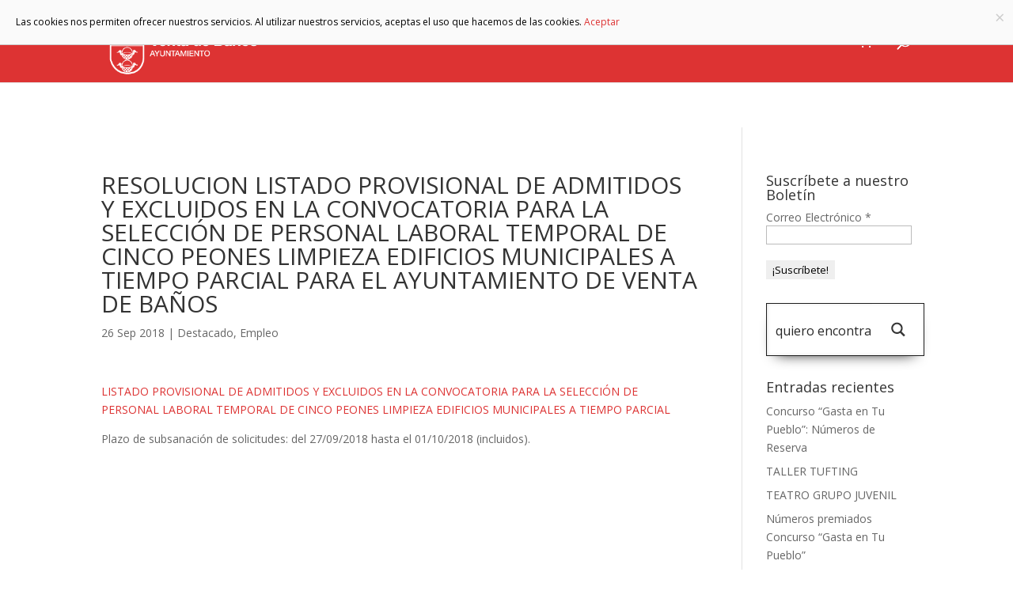

--- FILE ---
content_type: text/html; charset=UTF-8
request_url: https://ventadebanos.es/resolucion-listado-provisional-de-admitidos-y-excluidos-en-la-convocatoria-para-la-seleccion-de-personal-laboral-temporal-de-cinco-peones-limpieza-edificios-municipales-a-tiempo-parcial-para-el-ayunta/
body_size: 20648
content:
<!DOCTYPE html><html lang="es"><head><meta charset="UTF-8" /><meta http-equiv="X-UA-Compatible" content="IE=edge"><link rel="pingback" href="https://ventadebanos.es/xmlrpc.php" /><!--[if lt IE 9]> <script src="https://ventadebanos.es/wp-content/themes/Divi/js/html5.js" type="text/javascript"></script> <![endif]--> <script type="text/javascript">document.documentElement.className = 'js';</script> <meta name='robots' content='index, follow, max-image-preview:large, max-snippet:-1, max-video-preview:-1' /><title>RESOLUCION LISTADO PROVISIONAL DE ADMITIDOS Y EXCLUIDOS EN LA CONVOCATORIA PARA LA SELECCIÓN DE PERSONAL LABORAL TEMPORAL DE CINCO PEONES LIMPIEZA EDIFICIOS MUNICIPALES A TIEMPO PARCIAL PARA EL AYUNTAMIENTO DE VENTA DE BAÑOS - Ayuntamiento de Venta de Baños</title><meta name="description" content="LISTADO PROVISIONAL DE ADMITIDOS Y EXCLUIDOS EN LA CONVOCATORIA PARA LA SELECCIÓN DE PERSONAL LABORAL TEMPORAL DE CINCO PEONES LIMPIEZA EDIFICIOS" /><link rel="canonical" href="https://ventadebanos.es/[base64]/" /><meta property="og:locale" content="es_ES" /><meta property="og:type" content="article" /><meta property="og:title" content="RESOLUCION LISTADO PROVISIONAL DE ADMITIDOS Y EXCLUIDOS EN LA CONVOCATORIA PARA LA SELECCIÓN DE PERSONAL LABORAL TEMPORAL DE CINCO PEONES LIMPIEZA EDIFICIOS MUNICIPALES A TIEMPO PARCIAL PARA EL AYUNTAMIENTO DE VENTA DE BAÑOS - Ayuntamiento de Venta de Baños" /><meta property="og:description" content="LISTADO PROVISIONAL DE ADMITIDOS Y EXCLUIDOS EN LA CONVOCATORIA PARA LA SELECCIÓN DE PERSONAL LABORAL TEMPORAL DE CINCO PEONES LIMPIEZA EDIFICIOS" /><meta property="og:url" content="https://ventadebanos.es/[base64]/" /><meta property="og:site_name" content="Ayuntamiento de Venta de Baños" /><meta property="article:published_time" content="2018-09-26T12:23:50+00:00" /><meta name="author" content="registro" /><meta name="twitter:card" content="summary_large_image" /><meta name="twitter:label1" content="Escrito por" /><meta name="twitter:data1" content="registro" /> <script type="application/ld+json" class="yoast-schema-graph">{"@context":"https://schema.org","@graph":[{"@type":"WebPage","@id":"https://ventadebanos.es/[base64]/","url":"https://ventadebanos.es/[base64]/","name":"RESOLUCION LISTADO PROVISIONAL DE ADMITIDOS Y EXCLUIDOS EN LA CONVOCATORIA PARA LA SELECCIÓN DE PERSONAL LABORAL TEMPORAL DE CINCO PEONES LIMPIEZA EDIFICIOS MUNICIPALES A TIEMPO PARCIAL PARA EL AYUNTAMIENTO DE VENTA DE BAÑOS - Ayuntamiento de Venta de Baños","isPartOf":{"@id":"https://ventadebanos.es/#website"},"datePublished":"2018-09-26T12:23:50+00:00","dateModified":"2018-09-26T12:23:50+00:00","author":{"@id":"https://ventadebanos.es/#/schema/person/18b9880367fdc54f8b71d81d269235bc"},"description":"LISTADO PROVISIONAL DE ADMITIDOS Y EXCLUIDOS EN LA CONVOCATORIA PARA LA SELECCIÓN DE PERSONAL LABORAL TEMPORAL DE CINCO PEONES LIMPIEZA EDIFICIOS","breadcrumb":{"@id":"https://ventadebanos.es/[base64]/#breadcrumb"},"inLanguage":"es","potentialAction":[{"@type":"ReadAction","target":["https://ventadebanos.es/[base64]/"]}]},{"@type":"BreadcrumbList","@id":"https://ventadebanos.es/[base64]/#breadcrumb","itemListElement":[{"@type":"ListItem","position":1,"name":"VdB","item":"https://ventadebanos.es/"},{"@type":"ListItem","position":2,"name":"RESOLUCION LISTADO PROVISIONAL DE ADMITIDOS Y EXCLUIDOS EN LA CONVOCATORIA PARA LA SELECCIÓN DE PERSONAL LABORAL TEMPORAL DE CINCO PEONES LIMPIEZA EDIFICIOS MUNICIPALES A TIEMPO PARCIAL PARA EL AYUNTAMIENTO DE VENTA DE BAÑOS"}]},{"@type":"WebSite","@id":"https://ventadebanos.es/#website","url":"https://ventadebanos.es/","name":"Ayuntamiento de Venta de Baños","description":"","potentialAction":[{"@type":"SearchAction","target":{"@type":"EntryPoint","urlTemplate":"https://ventadebanos.es/?s={search_term_string}"},"query-input":"required name=search_term_string"}],"inLanguage":"es"},{"@type":"Person","@id":"https://ventadebanos.es/#/schema/person/18b9880367fdc54f8b71d81d269235bc","name":"registro","image":{"@type":"ImageObject","inLanguage":"es","@id":"https://ventadebanos.es/#/schema/person/image/","url":"https://secure.gravatar.com/avatar/ff443e246d362b79aac35ebb4b5f2330?s=96&d=mm&r=g","contentUrl":"https://secure.gravatar.com/avatar/ff443e246d362b79aac35ebb4b5f2330?s=96&d=mm&r=g","caption":"registro"}}]}</script> <link rel='dns-prefetch' href='//fonts.googleapis.com' /><link rel="alternate" type="application/rss+xml" title="Ayuntamiento de Venta de Baños &raquo; Feed" href="https://ventadebanos.es/feed/" /><link rel="alternate" type="application/rss+xml" title="Ayuntamiento de Venta de Baños &raquo; Feed de los comentarios" href="https://ventadebanos.es/comments/feed/" /><meta content="AytoVdb v." name="generator"/><link rel='stylesheet' id='sb_mod_slick_css-css' href='https://ventadebanos.es/wp-content/plugins/divi_module_slick/slick.css?ver=6.4.7' type='text/css' media='all' /><link rel='stylesheet' id='sb_mod_slick_custom_css-css' href='https://ventadebanos.es/wp-content/plugins/divi_module_slick/style.css?ver=6.4.7' type='text/css' media='all' /><style id='wp-emoji-styles-inline-css' type='text/css'>img.wp-smiley,img.emoji{display:inline!important;border:none!important;box-shadow:none!important;height:1em!important;width:1em!important;margin:0 0.07em!important;vertical-align:-0.1em!important;background:none!important;padding:0!important}</style><link rel='stylesheet' id='wp-block-library-css' href='https://ventadebanos.es/wp-includes/css/dist/block-library/style.min.css?ver=6.4.7' type='text/css' media='all' /><style id='wp-block-library-theme-inline-css' type='text/css'>.wp-block-audio figcaption{color:#555;font-size:13px;text-align:center}.is-dark-theme .wp-block-audio figcaption{color:hsla(0,0%,100%,.65)}.wp-block-audio{margin:0 0 1em}.wp-block-code{border:1px solid #ccc;border-radius:4px;font-family:Menlo,Consolas,monaco,monospace;padding:.8em 1em}.wp-block-embed figcaption{color:#555;font-size:13px;text-align:center}.is-dark-theme .wp-block-embed figcaption{color:hsla(0,0%,100%,.65)}.wp-block-embed{margin:0 0 1em}.blocks-gallery-caption{color:#555;font-size:13px;text-align:center}.is-dark-theme .blocks-gallery-caption{color:hsla(0,0%,100%,.65)}.wp-block-image figcaption{color:#555;font-size:13px;text-align:center}.is-dark-theme .wp-block-image figcaption{color:hsla(0,0%,100%,.65)}.wp-block-image{margin:0 0 1em}.wp-block-pullquote{border-bottom:4px solid;border-top:4px solid;color:currentColor;margin-bottom:1.75em}.wp-block-pullquote cite,.wp-block-pullquote footer,.wp-block-pullquote__citation{color:currentColor;font-size:.8125em;font-style:normal;text-transform:uppercase}.wp-block-quote{border-left:.25em solid;margin:0 0 1.75em;padding-left:1em}.wp-block-quote cite,.wp-block-quote footer{color:currentColor;font-size:.8125em;font-style:normal;position:relative}.wp-block-quote.has-text-align-right{border-left:none;border-right:.25em solid;padding-left:0;padding-right:1em}.wp-block-quote.has-text-align-center{border:none;padding-left:0}.wp-block-quote.is-large,.wp-block-quote.is-style-large,.wp-block-quote.is-style-plain{border:none}.wp-block-search .wp-block-search__label{font-weight:700}.wp-block-search__button{border:1px solid #ccc;padding:.375em .625em}:where(.wp-block-group.has-background){padding:1.25em 2.375em}.wp-block-separator.has-css-opacity{opacity:.4}.wp-block-separator{border:none;border-bottom:2px solid;margin-left:auto;margin-right:auto}.wp-block-separator.has-alpha-channel-opacity{opacity:1}.wp-block-separator:not(.is-style-wide):not(.is-style-dots){width:100px}.wp-block-separator.has-background:not(.is-style-dots){border-bottom:none;height:1px}.wp-block-separator.has-background:not(.is-style-wide):not(.is-style-dots){height:2px}.wp-block-table{margin:0 0 1em}.wp-block-table td,.wp-block-table th{word-break:normal}.wp-block-table figcaption{color:#555;font-size:13px;text-align:center}.is-dark-theme .wp-block-table figcaption{color:hsla(0,0%,100%,.65)}.wp-block-video figcaption{color:#555;font-size:13px;text-align:center}.is-dark-theme .wp-block-video figcaption{color:hsla(0,0%,100%,.65)}.wp-block-video{margin:0 0 1em}.wp-block-template-part.has-background{margin-bottom:0;margin-top:0;padding:1.25em 2.375em}</style><style id='global-styles-inline-css' type='text/css'>body{--wp--preset--color--black:#000;--wp--preset--color--cyan-bluish-gray:#abb8c3;--wp--preset--color--white:#fff;--wp--preset--color--pale-pink:#f78da7;--wp--preset--color--vivid-red:#cf2e2e;--wp--preset--color--luminous-vivid-orange:#ff6900;--wp--preset--color--luminous-vivid-amber:#fcb900;--wp--preset--color--light-green-cyan:#7bdcb5;--wp--preset--color--vivid-green-cyan:#00d084;--wp--preset--color--pale-cyan-blue:#8ed1fc;--wp--preset--color--vivid-cyan-blue:#0693e3;--wp--preset--color--vivid-purple:#9b51e0;--wp--preset--gradient--vivid-cyan-blue-to-vivid-purple:linear-gradient(135deg,rgba(6,147,227,1) 0%,rgb(155,81,224) 100%);--wp--preset--gradient--light-green-cyan-to-vivid-green-cyan:linear-gradient(135deg,rgb(122,220,180) 0%,rgb(0,208,130) 100%);--wp--preset--gradient--luminous-vivid-amber-to-luminous-vivid-orange:linear-gradient(135deg,rgba(252,185,0,1) 0%,rgba(255,105,0,1) 100%);--wp--preset--gradient--luminous-vivid-orange-to-vivid-red:linear-gradient(135deg,rgba(255,105,0,1) 0%,rgb(207,46,46) 100%);--wp--preset--gradient--very-light-gray-to-cyan-bluish-gray:linear-gradient(135deg,rgb(238,238,238) 0%,rgb(169,184,195) 100%);--wp--preset--gradient--cool-to-warm-spectrum:linear-gradient(135deg,rgb(74,234,220) 0%,rgb(151,120,209) 20%,rgb(207,42,186) 40%,rgb(238,44,130) 60%,rgb(251,105,98) 80%,rgb(254,248,76) 100%);--wp--preset--gradient--blush-light-purple:linear-gradient(135deg,rgb(255,206,236) 0%,rgb(152,150,240) 100%);--wp--preset--gradient--blush-bordeaux:linear-gradient(135deg,rgb(254,205,165) 0%,rgb(254,45,45) 50%,rgb(107,0,62) 100%);--wp--preset--gradient--luminous-dusk:linear-gradient(135deg,rgb(255,203,112) 0%,rgb(199,81,192) 50%,rgb(65,88,208) 100%);--wp--preset--gradient--pale-ocean:linear-gradient(135deg,rgb(255,245,203) 0%,rgb(182,227,212) 50%,rgb(51,167,181) 100%);--wp--preset--gradient--electric-grass:linear-gradient(135deg,rgb(202,248,128) 0%,rgb(113,206,126) 100%);--wp--preset--gradient--midnight:linear-gradient(135deg,rgb(2,3,129) 0%,rgb(40,116,252) 100%);--wp--preset--font-size--small:13px;--wp--preset--font-size--medium:20px;--wp--preset--font-size--large:36px;--wp--preset--font-size--x-large:42px;--wp--preset--spacing--20:.44rem;--wp--preset--spacing--30:.67rem;--wp--preset--spacing--40:1rem;--wp--preset--spacing--50:1.5rem;--wp--preset--spacing--60:2.25rem;--wp--preset--spacing--70:3.38rem;--wp--preset--spacing--80:5.06rem;--wp--preset--shadow--natural:6px 6px 9px rgba(0,0,0,.2);--wp--preset--shadow--deep:12px 12px 50px rgba(0,0,0,.4);--wp--preset--shadow--sharp:6px 6px 0 rgba(0,0,0,.2);--wp--preset--shadow--outlined:6px 6px 0 -3px rgba(255,255,255,1),6px 6px rgba(0,0,0,1);--wp--preset--shadow--crisp:6px 6px 0 rgba(0,0,0,1)}body{margin:0;--wp--style--global--content-size:823px;--wp--style--global--wide-size:1080px}.wp-site-blocks>.alignleft{float:left;margin-right:2em}.wp-site-blocks>.alignright{float:right;margin-left:2em}.wp-site-blocks>.aligncenter{justify-content:center;margin-left:auto;margin-right:auto}:where(.is-layout-flex){gap:.5em}:where(.is-layout-grid){gap:.5em}body .is-layout-flow>.alignleft{float:left;margin-inline-start:0;margin-inline-end:2em}body .is-layout-flow>.alignright{float:right;margin-inline-start:2em;margin-inline-end:0}body .is-layout-flow>.aligncenter{margin-left:auto!important;margin-right:auto!important}body .is-layout-constrained>.alignleft{float:left;margin-inline-start:0;margin-inline-end:2em}body .is-layout-constrained>.alignright{float:right;margin-inline-start:2em;margin-inline-end:0}body .is-layout-constrained>.aligncenter{margin-left:auto!important;margin-right:auto!important}body .is-layout-constrained>:where(:not(.alignleft):not(.alignright):not(.alignfull)){max-width:var(--wp--style--global--content-size);margin-left:auto!important;margin-right:auto!important}body .is-layout-constrained>.alignwide{max-width:var(--wp--style--global--wide-size)}body .is-layout-flex{display:flex}body .is-layout-flex{flex-wrap:wrap;align-items:center}body .is-layout-flex>*{margin:0}body .is-layout-grid{display:grid}body .is-layout-grid>*{margin:0}body{padding-top:0;padding-right:0;padding-bottom:0;padding-left:0}a:where(:not(.wp-element-button)){text-decoration:underline}.wp-element-button,.wp-block-button__link{background-color:#32373c;border-width:0;color:#fff;font-family:inherit;font-size:inherit;line-height:inherit;padding:calc(0.667em + 2px) calc(1.333em + 2px);text-decoration:none}.has-black-color{color:var(--wp--preset--color--black)!important}.has-cyan-bluish-gray-color{color:var(--wp--preset--color--cyan-bluish-gray)!important}.has-white-color{color:var(--wp--preset--color--white)!important}.has-pale-pink-color{color:var(--wp--preset--color--pale-pink)!important}.has-vivid-red-color{color:var(--wp--preset--color--vivid-red)!important}.has-luminous-vivid-orange-color{color:var(--wp--preset--color--luminous-vivid-orange)!important}.has-luminous-vivid-amber-color{color:var(--wp--preset--color--luminous-vivid-amber)!important}.has-light-green-cyan-color{color:var(--wp--preset--color--light-green-cyan)!important}.has-vivid-green-cyan-color{color:var(--wp--preset--color--vivid-green-cyan)!important}.has-pale-cyan-blue-color{color:var(--wp--preset--color--pale-cyan-blue)!important}.has-vivid-cyan-blue-color{color:var(--wp--preset--color--vivid-cyan-blue)!important}.has-vivid-purple-color{color:var(--wp--preset--color--vivid-purple)!important}.has-black-background-color{background-color:var(--wp--preset--color--black)!important}.has-cyan-bluish-gray-background-color{background-color:var(--wp--preset--color--cyan-bluish-gray)!important}.has-white-background-color{background-color:var(--wp--preset--color--white)!important}.has-pale-pink-background-color{background-color:var(--wp--preset--color--pale-pink)!important}.has-vivid-red-background-color{background-color:var(--wp--preset--color--vivid-red)!important}.has-luminous-vivid-orange-background-color{background-color:var(--wp--preset--color--luminous-vivid-orange)!important}.has-luminous-vivid-amber-background-color{background-color:var(--wp--preset--color--luminous-vivid-amber)!important}.has-light-green-cyan-background-color{background-color:var(--wp--preset--color--light-green-cyan)!important}.has-vivid-green-cyan-background-color{background-color:var(--wp--preset--color--vivid-green-cyan)!important}.has-pale-cyan-blue-background-color{background-color:var(--wp--preset--color--pale-cyan-blue)!important}.has-vivid-cyan-blue-background-color{background-color:var(--wp--preset--color--vivid-cyan-blue)!important}.has-vivid-purple-background-color{background-color:var(--wp--preset--color--vivid-purple)!important}.has-black-border-color{border-color:var(--wp--preset--color--black)!important}.has-cyan-bluish-gray-border-color{border-color:var(--wp--preset--color--cyan-bluish-gray)!important}.has-white-border-color{border-color:var(--wp--preset--color--white)!important}.has-pale-pink-border-color{border-color:var(--wp--preset--color--pale-pink)!important}.has-vivid-red-border-color{border-color:var(--wp--preset--color--vivid-red)!important}.has-luminous-vivid-orange-border-color{border-color:var(--wp--preset--color--luminous-vivid-orange)!important}.has-luminous-vivid-amber-border-color{border-color:var(--wp--preset--color--luminous-vivid-amber)!important}.has-light-green-cyan-border-color{border-color:var(--wp--preset--color--light-green-cyan)!important}.has-vivid-green-cyan-border-color{border-color:var(--wp--preset--color--vivid-green-cyan)!important}.has-pale-cyan-blue-border-color{border-color:var(--wp--preset--color--pale-cyan-blue)!important}.has-vivid-cyan-blue-border-color{border-color:var(--wp--preset--color--vivid-cyan-blue)!important}.has-vivid-purple-border-color{border-color:var(--wp--preset--color--vivid-purple)!important}.has-vivid-cyan-blue-to-vivid-purple-gradient-background{background:var(--wp--preset--gradient--vivid-cyan-blue-to-vivid-purple)!important}.has-light-green-cyan-to-vivid-green-cyan-gradient-background{background:var(--wp--preset--gradient--light-green-cyan-to-vivid-green-cyan)!important}.has-luminous-vivid-amber-to-luminous-vivid-orange-gradient-background{background:var(--wp--preset--gradient--luminous-vivid-amber-to-luminous-vivid-orange)!important}.has-luminous-vivid-orange-to-vivid-red-gradient-background{background:var(--wp--preset--gradient--luminous-vivid-orange-to-vivid-red)!important}.has-very-light-gray-to-cyan-bluish-gray-gradient-background{background:var(--wp--preset--gradient--very-light-gray-to-cyan-bluish-gray)!important}.has-cool-to-warm-spectrum-gradient-background{background:var(--wp--preset--gradient--cool-to-warm-spectrum)!important}.has-blush-light-purple-gradient-background{background:var(--wp--preset--gradient--blush-light-purple)!important}.has-blush-bordeaux-gradient-background{background:var(--wp--preset--gradient--blush-bordeaux)!important}.has-luminous-dusk-gradient-background{background:var(--wp--preset--gradient--luminous-dusk)!important}.has-pale-ocean-gradient-background{background:var(--wp--preset--gradient--pale-ocean)!important}.has-electric-grass-gradient-background{background:var(--wp--preset--gradient--electric-grass)!important}.has-midnight-gradient-background{background:var(--wp--preset--gradient--midnight)!important}.has-small-font-size{font-size:var(--wp--preset--font-size--small)!important}.has-medium-font-size{font-size:var(--wp--preset--font-size--medium)!important}.has-large-font-size{font-size:var(--wp--preset--font-size--large)!important}.has-x-large-font-size{font-size:var(--wp--preset--font-size--x-large)!important}.wp-block-navigation a:where(:not(.wp-element-button)){color:inherit}:where(.wp-block-post-template.is-layout-flex){gap:1.25em}:where(.wp-block-post-template.is-layout-grid){gap:1.25em}:where(.wp-block-columns.is-layout-flex){gap:2em}:where(.wp-block-columns.is-layout-grid){gap:2em}.wp-block-pullquote{font-size:1.5em;line-height:1.6}</style><link rel='stylesheet' id='contact-form-7-css' href='https://ventadebanos.es/wp-content/plugins/contact-form-7/includes/css/styles.css?ver=5.9' type='text/css' media='all' /><link rel='stylesheet' id='woocommerce-layout-css' href='https://ventadebanos.es/wp-content/plugins/woocommerce/assets/css/woocommerce-layout.css?ver=8.6.3' type='text/css' media='all' /><link rel='stylesheet' id='woocommerce-smallscreen-css' href='https://ventadebanos.es/wp-content/plugins/woocommerce/assets/css/woocommerce-smallscreen.css?ver=8.6.3' type='text/css' media='only screen and (max-width: 768px)' /><link rel='stylesheet' id='woocommerce-general-css' href='https://ventadebanos.es/wp-content/plugins/woocommerce/assets/css/woocommerce.css?ver=8.6.3' type='text/css' media='all' /><style id='woocommerce-inline-inline-css' type='text/css'>.woocommerce form .form-row .required{visibility:visible}</style><link rel='stylesheet' id='et-divi-open-sans-css' href='https://fonts.googleapis.com/css?family=Open+Sans:300italic,400italic,600italic,700italic,800italic,400,300,600,700,800&#038;subset=cyrillic,cyrillic-ext,greek,greek-ext,hebrew,latin,latin-ext,vietnamese&#038;display=swap' type='text/css' media='all' /><link rel='stylesheet' id='wpdreams-ajaxsearchpro-instances-css' href='https://ventadebanos.es/wp-content/uploads/asp_upload/style.instances-ho-is-po-no-da-au-co-au-ga-se-is.css?ver=c1JMre' type='text/css' media='all' /><link rel='stylesheet' id='et-builder-googlefonts-cached-css' href='https://fonts.googleapis.com/css?family=Montserrat:100,200,300,regular,500,600,700,800,900,100italic,200italic,300italic,italic,500italic,600italic,700italic,800italic,900italic|Source+Sans+Pro:200,200italic,300,300italic,regular,italic,600,600italic,700,700italic,900,900italic&#038;subset=cyrillic,cyrillic-ext,latin,latin-ext,vietnamese,greek,greek-ext&#038;display=swap' type='text/css' media='all' /><link rel='stylesheet' id='divi-style-parent-css' href='https://ventadebanos.es/wp-content/themes/Divi/style-static.min.css?ver=4.19.4' type='text/css' media='all' /><link rel='stylesheet' id='divi-style-css' href='https://ventadebanos.es/wp-content/themes/ventadebanos/style.css?ver=4.19.4' type='text/css' media='all' /> <script type="text/javascript" src="https://ventadebanos.es/wp-includes/js/jquery/jquery.min.js?ver=3.7.1" id="jquery-core-js"></script> <script type="text/javascript" src="https://ventadebanos.es/wp-includes/js/jquery/jquery-migrate.min.js?ver=3.4.1" id="jquery-migrate-js"></script> <script type="text/javascript" src="https://ventadebanos.es/wp-content/plugins/divi_module_slick/slick.min.js?ver=6.4.7" id="sb_mod_slick_js-js"></script> <script type="text/javascript" src="https://ventadebanos.es/wp-content/plugins/divi_module_slick/script.js?ver=6.4.7" id="sb_mod_slick_custom_js-js"></script> <script type="text/javascript" src="https://ventadebanos.es/wp-content/plugins/cartograf-cookie-filter/script.js?ver=6.4.7" id="cg_cookie-filter-js"></script> <script type="text/javascript" src="https://ventadebanos.es/wp-content/plugins/woocommerce/assets/js/jquery-blockui/jquery.blockUI.min.js?ver=2.7.0-wc.8.6.3" id="jquery-blockui-js" defer="defer" data-wp-strategy="defer"></script> <script type="text/javascript" id="wc-add-to-cart-js-extra">/* <![CDATA[ */ var wc_add_to_cart_params = {"ajax_url":"\/wp-admin\/admin-ajax.php","wc_ajax_url":"\/?wc-ajax=%%endpoint%%","i18n_view_cart":"Ver carrito","cart_url":"https:\/\/ventadebanos.es\/carrito\/","is_cart":"","cart_redirect_after_add":"no"}; /* ]]> */</script> <script type="text/javascript" src="https://ventadebanos.es/wp-content/plugins/woocommerce/assets/js/frontend/add-to-cart.min.js?ver=8.6.3" id="wc-add-to-cart-js" defer="defer" data-wp-strategy="defer"></script> <script type="text/javascript" src="https://ventadebanos.es/wp-content/plugins/woocommerce/assets/js/js-cookie/js.cookie.min.js?ver=2.1.4-wc.8.6.3" id="js-cookie-js" defer="defer" data-wp-strategy="defer"></script> <script type="text/javascript" id="woocommerce-js-extra">/* <![CDATA[ */ var woocommerce_params = {"ajax_url":"\/wp-admin\/admin-ajax.php","wc_ajax_url":"\/?wc-ajax=%%endpoint%%"}; /* ]]> */</script> <script type="text/javascript" src="https://ventadebanos.es/wp-content/plugins/woocommerce/assets/js/frontend/woocommerce.min.js?ver=8.6.3" id="woocommerce-js" defer="defer" data-wp-strategy="defer"></script> <link rel="https://api.w.org/" href="https://ventadebanos.es/wp-json/" /><link rel="alternate" type="application/json" href="https://ventadebanos.es/wp-json/wp/v2/posts/36244" /><link rel="EditURI" type="application/rsd+xml" title="RSD" href="https://ventadebanos.es/xmlrpc.php?rsd" /><meta name="generator" content="WordPress 6.4.7" /><meta name="generator" content="WooCommerce 8.6.3" /><link rel='shortlink' href='https://ventadebanos.es/?p=36244' /><meta name="viewport" content="width=device-width, initial-scale=1.0, maximum-scale=1.0, user-scalable=0" /> <noscript><style>.woocommerce-product-gallery{opacity:1!important}</style></noscript><link rel="preload" href="https://ventadebanos.es/wp-content/plugins/ajax-search-pro/css/fonts/icons/icons2.woff2" as="font" crossorigin="anonymous" /><style>.asp_m{height:0}</style><link rel="preconnect" href="https://fonts.gstatic.com" crossorigin /><link rel="preload" as="style" href="//fonts.googleapis.com/css?family=Lato:300|Lato:400|Lato:700|Open+Sans:300|Open+Sans:400|Open+Sans:700&display=swap" /><link rel="stylesheet" href="//fonts.googleapis.com/css?family=Lato:300|Lato:400|Lato:700|Open+Sans:300|Open+Sans:400|Open+Sans:700&display=swap" media="all" /><style type="text/css">#main-header .et_mobile_menu .menu-item-has-children>a{background-color:transparent;position:relative}#main-header .et_mobile_menu .menu-item-has-children>a:after{font-family:'ETmodules';text-align:center;speak:none;font-weight:400;font-variant:normal;text-transform:none;-webkit-font-smoothing:antialiased;position:absolute}#main-header .et_mobile_menu .menu-item-has-children>a:after{font-size:16px;content:'4c';top:13px;right:10px}#main-header .et_mobile_menu .menu-item-has-children.visible>a:after{content:'4d'}#main-header .et_mobile_menu ul.sub-menu{display:none!important;visibility:hidden!important;transition:all 1.5s ease-in-out}#main-header .et_mobile_menu .visible>ul.sub-menu{display:block!important;visibility:visible!important}</style> <script type="text/javascript">(function($) {
      
    function setup_collapsible_submenus() {
        var $menu = $('#mobile_menu'),
            top_level_link = '#mobile_menu .menu-item-has-children > a';
             
        $menu.find('a').each(function() {
            $(this).off('click');
              
            if ( $(this).is(top_level_link) ) {
                $(this).attr('href', '#');
            }
              
            if ( ! $(this).siblings('.sub-menu').length ) {
                $(this).on('click', function(event) {
                    $(this).parents('.mobile_nav').trigger('click');
                });
            } else {
                $(this).on('click', function(event) {
                    event.preventDefault();
                    $(this).parent().toggleClass('visible');
                });
            }
        });
    }
      
    $(window).load(function() {
        setTimeout(function() {
            setup_collapsible_submenus();
        }, 700);
    });
 
})(jQuery);</script><link rel="icon" href="https://ventadebanos.es/wp-content/uploads/2017/05/cropped-escudo-ayuntamiento-32x32.png" sizes="32x32" /><link rel="icon" href="https://ventadebanos.es/wp-content/uploads/2017/05/cropped-escudo-ayuntamiento-192x192.png" sizes="192x192" /><link rel="apple-touch-icon" href="https://ventadebanos.es/wp-content/uploads/2017/05/cropped-escudo-ayuntamiento-180x180.png" /><meta name="msapplication-TileImage" content="https://ventadebanos.es/wp-content/uploads/2017/05/cropped-escudo-ayuntamiento-270x270.png" /><link rel="stylesheet" id="et-divi-customizer-global-cached-inline-styles" href="https://ventadebanos.es/wp-content/et-cache/global/et-divi-customizer-global.min.css?ver=1766483337" /></head><body data-rsssl=1 class="post-template-default single single-post postid-36244 single-format-standard theme-Divi et-tb-has-template et-tb-has-footer woocommerce-no-js et_pb_button_helper_class et_fixed_nav et_show_nav et_pb_show_title et_primary_nav_dropdown_animation_fade et_secondary_nav_dropdown_animation_fade et_header_style_left et_cover_background et_pb_gutter osx et_pb_gutters3 et_right_sidebar et_divi_theme et-db"><div id="page-container"><div id="et-boc" class="et-boc"><header id="main-header" data-height-onload="90"><div class="container clearfix et_menu_container"><div class="logo_container"> <span class="logo_helper"></span> <a href="https://ventadebanos.es/"> <img src="https://ventadebanos.es/wp-content/uploads/2017/05/escudo-ayuntamiento.png" width="300" height="150" alt="Ayuntamiento de Venta de Baños" id="logo" data-height-percentage="94" /> </a></div><div id="et-top-navigation" data-height="90" data-fixed-height="40"><nav id="top-menu-nav"><ul id="top-menu" class="nav"><li class="menu-item menu-item-type-custom menu-item-object-custom menu-item-has-children menu-item-32348"><a href="#">Ayuntamiento</a><ul class="sub-menu"><li class="menu-item menu-item-type-post_type menu-item-object-page menu-item-79"><a href="https://ventadebanos.es/ayuntamiento/corporacion-municipal/">Corporación Municipal</a></li><li class="menu-item menu-item-type-post_type menu-item-object-page menu-item-78"><a href="https://ventadebanos.es/ayuntamiento/imagen-corporativa/">Imagen Corporativa</a></li><li class="menu-item menu-item-type-post_type menu-item-object-page menu-item-77"><a href="https://ventadebanos.es/ayuntamiento/presupuestos-generales/">Presupuestos Generales</a></li><li class="menu-item menu-item-type-custom menu-item-object-custom menu-item-39738"><a target="_blank" rel="noopener" href="https://ventadebanos.sedelectronica.es/transparency/2bb8c3bb-9c98-4e81-a23f-070203105c0a/">Actas de plenos</a></li><li class="menu-item menu-item-type-post_type menu-item-object-page menu-item-75"><a href="https://ventadebanos.es/ayuntamiento/normativa-y-ordenanzas/">Normativa y ordenanzas</a></li><li class="menu-item menu-item-type-post_type menu-item-object-page menu-item-72"><a href="https://ventadebanos.es/ayuntamiento/sede-electronica-y-face/">Sede electrónica y FACE</a></li><li class="menu-item menu-item-type-post_type menu-item-object-page menu-item-71"><a href="https://ventadebanos.es/ayuntamiento/buzon-de-sugerencias/">Buzón de sugerencias</a></li><li class="menu-item menu-item-type-post_type menu-item-object-page menu-item-74"><a href="https://ventadebanos.es/ayuntamiento/portal-de-transparencia/">Transparencia</a></li><li class="menu-item menu-item-type-post_type menu-item-object-page menu-item-42482"><a href="https://ventadebanos.es/participacion-cuidadana/">Participación cuidadana</a></li></ul></li><li class="menu-item menu-item-type-custom menu-item-object-custom menu-item-has-children menu-item-32349"><a href="#">Municipio</a><ul class="sub-menu"><li class="menu-item menu-item-type-post_type menu-item-object-page menu-item-31819"><a href="https://ventadebanos.es/municipio/historia/">Historia</a></li><li class="menu-item menu-item-type-post_type menu-item-object-page menu-item-31818"><a href="https://ventadebanos.es/municipio/cultura/">Cultura</a></li><li class="menu-item menu-item-type-post_type menu-item-object-page menu-item-has-children menu-item-31817"><a href="https://ventadebanos.es/municipio/deporte/">Deporte</a><ul class="sub-menu"><li class="menu-item menu-item-type-post_type menu-item-object-page menu-item-32191"><a href="https://ventadebanos.es/municipio/deporte/servicio-municipal-deportes-2/">Servicio Municipal de Deportes</a></li><li class="menu-item menu-item-type-post_type menu-item-object-page menu-item-32193"><a href="https://ventadebanos.es/municipio/deporte/escuelas-municipales-deportivas/">Instalaciones Deportivas</a></li><li class="menu-item menu-item-type-post_type menu-item-object-page menu-item-32190"><a href="https://ventadebanos.es/municipio/deporte/cross-internacional/">Cross Internacional</a></li><li class="menu-item menu-item-type-post_type menu-item-object-page menu-item-32189"><a href="https://ventadebanos.es/municipio/deporte/competiciones-y-eventos/">Competiciones y Eventos</a></li></ul></li><li class="menu-item menu-item-type-post_type menu-item-object-page menu-item-31816"><a href="https://ventadebanos.es/municipio/fiestas/">FIESTAS</a></li><li class="menu-item menu-item-type-post_type menu-item-object-page menu-item-has-children menu-item-31815"><a href="https://ventadebanos.es/municipio/juventud/">Juventud</a><ul class="sub-menu"><li class="menu-item menu-item-type-post_type menu-item-object-page menu-item-32155"><a href="https://ventadebanos.es/municipio/juventud/punto-informacion-juvenil/">Punto de Información Juvenil</a></li><li class="menu-item menu-item-type-post_type menu-item-object-page menu-item-32166"><a href="https://ventadebanos.es/municipio/juventud/carne-joven-europeo/">Carné joven Europeo</a></li></ul></li><li class="menu-item menu-item-type-post_type menu-item-object-page menu-item-31820"><a href="https://ventadebanos.es/ayuntamiento/mayores/">Mayores</a></li><li class="menu-item menu-item-type-post_type menu-item-object-page menu-item-31811"><a href="https://ventadebanos.es/municipio/infancia/">Infancia</a></li><li class="menu-item menu-item-type-post_type menu-item-object-page menu-item-31809"><a href="https://ventadebanos.es/municipio/escuela-infantil/">Escuela infantil</a></li><li class="menu-item menu-item-type-post_type menu-item-object-page menu-item-32154"><a href="https://ventadebanos.es/empleo-juventud/">Empleo</a></li><li class="menu-item menu-item-type-post_type menu-item-object-page menu-item-31807"><a href="https://ventadebanos.es/municipio/servicios/">Servicios</a></li><li class="menu-item menu-item-type-custom menu-item-object-custom menu-item-39848"><a target="_blank" rel="noopener" href="https://portalestadistico.com/municipioencifras/?pn=ventadebanos&#038;pc=TOJ57">Estadísticas</a></li></ul></li><li class="menu-item menu-item-type-custom menu-item-object-custom menu-item-has-children menu-item-32350"><a href="#">Turismo</a><ul class="sub-menu"><li class="menu-item menu-item-type-post_type menu-item-object-page menu-item-42496"><a href="https://ventadebanos.es/turismo/basilica-de-san-juan-de-banos/">Basílica de San Juan de Baños</a></li><li class="menu-item menu-item-type-post_type menu-item-object-page menu-item-32016"><a href="https://ventadebanos.es/turismo/museo-del-ferrocarril/">Museo del Ferrocarril</a></li><li class="menu-item menu-item-type-post_type menu-item-object-page menu-item-32018"><a href="https://ventadebanos.es/turismo/patrimonio/">Patrimonio</a></li><li class="menu-item menu-item-type-custom menu-item-object-custom menu-item-42631"><a href="https://ventadebanos.es/municipio/deporte/cross-internacional/">Cross Internacional</a></li><li class="menu-item menu-item-type-post_type menu-item-object-page menu-item-32017"><a href="https://ventadebanos.es/turismo/comer-y-dormir/">Comer y Dormir</a></li></ul></li><li class="menu-item menu-item-type-custom menu-item-object-custom menu-item-has-children menu-item-32351"><a href="#">Empresas</a><ul class="sub-menu"><li class="menu-item menu-item-type-post_type menu-item-object-page menu-item-32027"><a href="https://ventadebanos.es/empresas/perfil-del-contratante/">Perfil del Contratante</a></li><li class="menu-item menu-item-type-post_type menu-item-object-page menu-item-32025"><a href="https://ventadebanos.es/empresas/comercio/">Comercio local</a></li><li class="menu-item menu-item-type-post_type menu-item-object-page menu-item-32026"><a href="https://ventadebanos.es/empresas/poligono-industrial/">Polígono Industrial</a></li></ul></li><li class="menu-item menu-item-type-custom menu-item-object-custom menu-item-42394"><a href="https://ventadebanos.es/cursos/">Cursos</a></li><li class="menu-item menu-item-type-post_type menu-item-object-page menu-item-81"><a href="https://ventadebanos.es/actualidad/">Actualidad</a></li></ul></nav> <a href="https://ventadebanos.es/carrito/" class="et-cart-info"> <span></span> </a><div id="et_top_search"> <span id="et_search_icon"></span></div><div id="et_mobile_nav_menu"><div class="mobile_nav closed"> <span class="select_page">Seleccionar página</span> <span class="mobile_menu_bar mobile_menu_bar_toggle"></span></div></div></div></div><div class="et_search_outer"><div class="container et_search_form_container"><form role="search" method="get" class="et-search-form" action="https://ventadebanos.es/"> <input type="search" class="et-search-field" placeholder="Búsqueda &hellip;" value="" name="s" title="Buscar:" /></form> <span class="et_close_search_field"></span></div></div></header><div id="et-main-area"><div id="main-content"><div class="container"><div id="content-area" class="clearfix"><div id="left-area"><article id="post-36244" class="et_pb_post post-36244 post type-post status-publish format-standard hentry category-destacado category-empleo"><div class="et_post_meta_wrapper"><h1 class="entry-title">RESOLUCION LISTADO PROVISIONAL DE ADMITIDOS Y EXCLUIDOS EN LA CONVOCATORIA PARA LA SELECCIÓN DE PERSONAL LABORAL TEMPORAL DE CINCO PEONES LIMPIEZA EDIFICIOS MUNICIPALES A TIEMPO PARCIAL PARA EL AYUNTAMIENTO DE VENTA DE BAÑOS</h1><p class="post-meta"><span class="published">26 Sep 2018</span> | <a href="https://ventadebanos.es/category/destacado/" rel="category tag">Destacado</a>, <a href="https://ventadebanos.es/category/municipio/empleo/" rel="category tag">Empleo</a></p></div><div class="entry-content"><p><a href="https://ventadebanos.es/wp-content/uploads/2018/09/20180926_Resolución_DECRETO-2018-0885-DECRETO-LISTADO-PROVISIONAL-ADMITIDOS-Y-EXCLUIDOS1.pdf">LISTADO PROVISIONAL DE ADMITIDOS Y EXCLUIDOS EN LA CONVOCATORIA PARA LA SELECCIÓN DE PERSONAL LABORAL TEMPORAL DE CINCO PEONES LIMPIEZA EDIFICIOS MUNICIPALES A TIEMPO PARCIAL</a></p><p>Plazo de subsanación de solicitudes: del 27/09/2018 hasta el 01/10/2018 (incluidos).</p></div><div class="et_post_meta_wrapper"></div></article></div><div id="sidebar"><div id="mailpoet_form-2" class="et_pb_widget widget_mailpoet_form"><h4 class="widgettitle">Suscríbete a nuestro Boletín</h4><div class="
mailpoet_form_popup_overlay
"></div><div
id="mailpoet_form_2"
class="
mailpoet_form
mailpoet_form_widget
mailpoet_form_position_
mailpoet_form_animation_
"
><style type="text/css">#mailpoet_form_2 .mailpoet_column_with_background{padding:10px}#mailpoet_form_2 .mailpoet_form_column:not(:first-child){margin-left:20px}#mailpoet_form_2 .mailpoet_paragraph{line-height:20px;margin-bottom:20px}#mailpoet_form_2 .mailpoet_segment_label,#mailpoet_form_2 .mailpoet_text_label,#mailpoet_form_2 .mailpoet_textarea_label,#mailpoet_form_2 .mailpoet_select_label,#mailpoet_form_2 .mailpoet_radio_label,#mailpoet_form_2 .mailpoet_checkbox_label,#mailpoet_form_2 .mailpoet_list_label,#mailpoet_form_2 .mailpoet_date_label{display:block;font-weight:400}#mailpoet_form_2 .mailpoet_text,#mailpoet_form_2 .mailpoet_textarea,#mailpoet_form_2 .mailpoet_select,#mailpoet_form_2 .mailpoet_date_month,#mailpoet_form_2 .mailpoet_date_day,#mailpoet_form_2 .mailpoet_date_year,#mailpoet_form_2 .mailpoet_date{display:block}#mailpoet_form_2 .mailpoet_text,#mailpoet_form_2 .mailpoet_textarea{width:200px}#mailpoet_form_2 .mailpoet_form_loading{width:30px;text-align:center;line-height:normal}#mailpoet_form_2 .mailpoet_form_loading>span{width:5px;height:5px;background-color:#5b5b5b}#mailpoet_form_2 .mailpoet_message{margin:0;padding:0 20px}#mailpoet_form_2 .mailpoet_paragraph.last{margin-bottom:0}@media (max-width:500px){#mailpoet_form_2{background-image:none}}@media (min-width:500px){#mailpoet_form_2 .last .mailpoet_paragraph:last-child{margin-bottom:0}}@media (max-width:500px){#mailpoet_form_2 .mailpoet_form_column:last-child .mailpoet_paragraph:last-child{margin-bottom:0}}</style><form
target="_self"
method="post"
action="https://ventadebanos.es/wp-admin/admin-post.php?action=mailpoet_subscription_form"
class="mailpoet_form mailpoet_form_form mailpoet_form_widget"
novalidate
data-delay=""
data-exit-intent-enabled=""
data-font-family=""
data-cookie-expiration-time=""
> <input type="hidden" name="data[form_id]" value="2" /> <input type="hidden" name="token" value="02e0f832c0" /> <input type="hidden" name="api_version" value="v1" /> <input type="hidden" name="endpoint" value="subscribers" /> <input type="hidden" name="mailpoet_method" value="subscribe" /><label class="mailpoet_hp_email_label" style="display: none !important;">Por favor, deja este campo vacío<input type="email" name="data[email]"/></label><div class="mailpoet_paragraph"><label for="form_email_2" class="mailpoet_text_label" data-automation-id="form_email_label" >Correo Electrónico <span class="mailpoet_required">*</span></label><input type="email" autocomplete="email" class="mailpoet_text" id="form_email_2" name="data[form_field_NDg0ZmIxMjE5OTUwX2VtYWls]" title="Correo Electrónico" value="" data-automation-id="form_email" data-parsley-required="true" data-parsley-minlength="6" data-parsley-maxlength="150" data-parsley-type-message="Este valor debe ser un correo electrónico válido." data-parsley-errors-container=".mailpoet_error_email_" data-parsley-required-message="Este campo es obligatorio."/></div><div class="mailpoet_paragraph"><input type="submit" class="mailpoet_submit" value="¡Suscríbete!" data-automation-id="subscribe-submit-button" style="border-color:transparent;" /><span class="mailpoet_form_loading"><span class="mailpoet_bounce1"></span><span class="mailpoet_bounce2"></span><span class="mailpoet_bounce3"></span></span></div><div class="mailpoet_message"><p class="mailpoet_validate_success"
style="display:none;"
>Comprueba tu bandeja de entrada o de spam ahora para confirmar tu suscripción.</p><p class="mailpoet_validate_error"
style="display:none;"
></p></div></form></div></div><div id="search-2" class="et_pb_widget widget_search"><div class="asp_w_container asp_w_container_1 asp_w_container_1_2"><div class='asp_w asp_m asp_m_1 asp_m_1_2 wpdreams_asp_sc wpdreams_asp_sc-1 ajaxsearchpro asp_main_container  asp_non_compact'
data-id="1"
data-name="buscador"
data-instance="2"
id='ajaxsearchpro1_2'><div class="probox"><div class='promagnifier' tabindex="101"><div class='asp_text_button hiddend'> Search</div><div class='innericon'> <svg xmlns="http://www.w3.org/2000/svg" width="22" height="22" viewBox="0 0 512 512"><path d="M460.355 421.59l-106.51-106.512c20.04-27.553 31.884-61.437 31.884-98.037C385.73 124.935 310.792 50 218.685 50c-92.106 0-167.04 74.934-167.04 167.04 0 92.107 74.935 167.042 167.04 167.042 34.912 0 67.352-10.773 94.184-29.158L419.945 462l40.41-40.41zM100.63 217.04c0-65.095 52.96-118.055 118.056-118.055 65.098 0 118.057 52.96 118.057 118.056 0 65.097-52.96 118.057-118.057 118.057-65.096 0-118.055-52.96-118.055-118.056z"/></svg></div><div class="asp_clear"></div></div><div class='prosettings' style='display:none;' data-opened=0><div class='innericon'> <svg xmlns="http://www.w3.org/2000/svg" width="22" height="22" viewBox="0 0 512 512"><polygon transform="rotate(90 256 256)" points="142.332,104.886 197.48,50 402.5,256 197.48,462 142.332,407.113 292.727,256"/></svg></div></div><div class='proinput'><form action='#' autocomplete="off" aria-label="Search form 1"> <input type='search' class='orig'
tabindex="100"
placeholder='quiero encontrar ...'
name='phrase' value=''
aria-label="Search input 1"
autocomplete="off"/> <input type='text' class='autocomplete' name='phrase' value=''
aria-label="Search autocomplete, ignore please"
aria-hidden="true"
autocomplete="off" disabled/> <input type='submit'
aria-hidden="true"
aria-label="Hidden button"
style='width:0; height: 0; visibility: hidden;'></form></div><div class='proloading'><div class="asp_loader"><div class="asp_loader-inner asp_simple-circle"></div></div></div><div class='proclose'> <svg version="1.1" xmlns="http://www.w3.org/2000/svg" xmlns:xlink="http://www.w3.org/1999/xlink" x="0px"
y="0px"
width="512px" height="512px" viewBox="0 0 512 512" enable-background="new 0 0 512 512"
xml:space="preserve"> <polygon points="438.393,374.595 319.757,255.977 438.378,137.348 374.595,73.607 255.995,192.225 137.375,73.622 73.607,137.352 192.246,255.983 73.622,374.625 137.352,438.393 256.002,319.734 374.652,438.378 "/> </svg></div></div></div><div class='asp_data_container' style="display:none !important;"><div class="asp_init_data"
style="display:none !important;"
id="asp_init_id_1_2"
data-asp-id="1"
data-asp-instance="2"
data-aspdata="[base64]/[base64]/[base64]/[base64]/[base64]"></div><div class='asp_hidden_data' style="display:none !important;"><div class='asp_item_overlay'><div class='asp_item_inner'> <svg xmlns="http://www.w3.org/2000/svg" width="22" height="22" viewBox="0 0 512 512"><path d="M448.225 394.243l-85.387-85.385c16.55-26.08 26.146-56.986 26.146-90.094 0-92.99-75.652-168.64-168.643-168.64-92.988 0-168.64 75.65-168.64 168.64s75.65 168.64 168.64 168.64c31.466 0 60.94-8.67 86.176-23.734l86.14 86.142c36.755 36.754 92.355-18.783 55.57-55.57zm-344.233-175.48c0-64.155 52.192-116.35 116.35-116.35s116.353 52.194 116.353 116.35S284.5 335.117 220.342 335.117s-116.35-52.196-116.35-116.352zm34.463-30.26c34.057-78.9 148.668-69.75 170.248 12.863-43.482-51.037-119.984-56.532-170.248-12.862z"/></svg></div></div></div></div><div id='__original__ajaxsearchprores1_2' class='asp_w asp_r asp_r_1 asp_r_1_2 vertical ajaxsearchpro wpdreams_asp_sc wpdreams_asp_sc-1'
data-id="1"
data-instance="2"><div class="results"><div class="resdrg"></div></div><div class="asp_res_loader hiddend"><div class="asp_loader"><div class="asp_loader-inner asp_simple-circle"></div></div></div></div><div id='__original__ajaxsearchprosettings1_2'
class="asp_w asp_ss asp_ss_1 asp_s asp_s_1 asp_s_1_2 wpdreams_asp_sc wpdreams_asp_sc-1 ajaxsearchpro searchsettings"
data-id="1"
data-instance="2"><form name='options' class="asp-fss-column" autocomplete = 'off'> <input type="hidden" style="display:none;" name="current_page_id" value="36244"> <input type="hidden" style="display:none;" name="woo_currency" value="EUR"> <input type='hidden' name='qtranslate_lang' style="display:none;"
value='0'/> <input type="hidden" name="filters_changed" style="display:none;" value="0"> <input type="hidden" name="filters_initial" style="display:none;" value="1"><fieldset class="asp_filter_generic asp_filter_id_1 asp_filter_n_0 hiddend"> <input type="checkbox" value="exact"
id="set_exact1_2"
style="display:none;"
name="asp_gen[]" /> <input type="checkbox" value="title"
id="set_title1_2"
style="display:none;"
data-origvalue="1"			   name="asp_gen[]"  checked="checked"/> <input type="checkbox" value="content"
id="set_content1_2"
style="display:none;"
data-origvalue="1"			   name="asp_gen[]"  checked="checked"/> <input type="checkbox" value="excerpt"
id="set_excerpt1_2"
style="display:none;"
data-origvalue="1"			   name="asp_gen[]"  checked="checked"/></fieldset> <input type="checkbox"
style="display: none !important;"
value="page"
aria-label="Hidden label"
aria-hidden="true"
id="1_2customset_1_2100"
name="customset[]" checked="checked"/> <input type="checkbox"
style="display: none !important;"
value="post"
aria-label="Hidden label"
aria-hidden="true"
id="1_2customset_1_2101"
name="customset[]" checked="checked"/><div style="clear:both;"></div></form></div><style type="text/css">margin-top:16px;</style></div></div><div id="recent-posts-2" class="et_pb_widget widget_recent_entries"><h4 class="widgettitle">Entradas recientes</h4><ul><li> <a href="https://ventadebanos.es/concurso-gasta-en-tu-pueblo-numeros-de-reserva/">Concurso &#8220;Gasta en Tu Pueblo&#8221;: Números de Reserva</a></li><li> <a href="https://ventadebanos.es/taller-tufting/">TALLER TUFTING</a></li><li> <a href="https://ventadebanos.es/teatro-grupo-juvenil/">TEATRO GRUPO JUVENIL</a></li><li> <a href="https://ventadebanos.es/numeros-premiados-concurso-gasta-en-tu-pueblo/">Números premiados Concurso &#8220;Gasta en Tu Pueblo&#8221;</a></li><li> <a href="https://ventadebanos.es/pabellolandia-2026/">PABELLOLANDIA 2026</a></li></ul></div><div id="archives-2" class="et_pb_widget widget_archive"><h4 class="widgettitle">Archivos</h4> <label class="screen-reader-text" for="archives-dropdown-2">Archivos</label> <select id="archives-dropdown-2" name="archive-dropdown"><option value="">Elegir el mes</option><option value='https://ventadebanos.es/2026/01/'> enero 2026</option><option value='https://ventadebanos.es/2025/12/'> diciembre 2025</option><option value='https://ventadebanos.es/2025/11/'> noviembre 2025</option><option value='https://ventadebanos.es/2025/10/'> octubre 2025</option><option value='https://ventadebanos.es/2025/09/'> septiembre 2025</option><option value='https://ventadebanos.es/2025/08/'> agosto 2025</option><option value='https://ventadebanos.es/2025/07/'> julio 2025</option><option value='https://ventadebanos.es/2025/06/'> junio 2025</option><option value='https://ventadebanos.es/2025/05/'> mayo 2025</option><option value='https://ventadebanos.es/2025/04/'> abril 2025</option><option value='https://ventadebanos.es/2025/03/'> marzo 2025</option><option value='https://ventadebanos.es/2025/02/'> febrero 2025</option><option value='https://ventadebanos.es/2025/01/'> enero 2025</option><option value='https://ventadebanos.es/2024/12/'> diciembre 2024</option><option value='https://ventadebanos.es/2024/11/'> noviembre 2024</option><option value='https://ventadebanos.es/2024/10/'> octubre 2024</option><option value='https://ventadebanos.es/2024/09/'> septiembre 2024</option><option value='https://ventadebanos.es/2024/08/'> agosto 2024</option><option value='https://ventadebanos.es/2024/07/'> julio 2024</option><option value='https://ventadebanos.es/2024/06/'> junio 2024</option><option value='https://ventadebanos.es/2024/05/'> mayo 2024</option><option value='https://ventadebanos.es/2024/04/'> abril 2024</option><option value='https://ventadebanos.es/2024/03/'> marzo 2024</option><option value='https://ventadebanos.es/2024/02/'> febrero 2024</option><option value='https://ventadebanos.es/2024/01/'> enero 2024</option><option value='https://ventadebanos.es/2023/12/'> diciembre 2023</option><option value='https://ventadebanos.es/2023/11/'> noviembre 2023</option><option value='https://ventadebanos.es/2023/10/'> octubre 2023</option><option value='https://ventadebanos.es/2023/09/'> septiembre 2023</option><option value='https://ventadebanos.es/2023/08/'> agosto 2023</option><option value='https://ventadebanos.es/2023/07/'> julio 2023</option><option value='https://ventadebanos.es/2023/06/'> junio 2023</option><option value='https://ventadebanos.es/2023/05/'> mayo 2023</option><option value='https://ventadebanos.es/2023/04/'> abril 2023</option><option value='https://ventadebanos.es/2023/03/'> marzo 2023</option><option value='https://ventadebanos.es/2023/02/'> febrero 2023</option><option value='https://ventadebanos.es/2023/01/'> enero 2023</option><option value='https://ventadebanos.es/2022/12/'> diciembre 2022</option><option value='https://ventadebanos.es/2022/11/'> noviembre 2022</option><option value='https://ventadebanos.es/2022/10/'> octubre 2022</option><option value='https://ventadebanos.es/2022/09/'> septiembre 2022</option><option value='https://ventadebanos.es/2022/08/'> agosto 2022</option><option value='https://ventadebanos.es/2022/07/'> julio 2022</option><option value='https://ventadebanos.es/2022/06/'> junio 2022</option><option value='https://ventadebanos.es/2022/05/'> mayo 2022</option><option value='https://ventadebanos.es/2022/04/'> abril 2022</option><option value='https://ventadebanos.es/2022/03/'> marzo 2022</option><option value='https://ventadebanos.es/2022/02/'> febrero 2022</option><option value='https://ventadebanos.es/2022/01/'> enero 2022</option><option value='https://ventadebanos.es/2021/12/'> diciembre 2021</option><option value='https://ventadebanos.es/2021/11/'> noviembre 2021</option><option value='https://ventadebanos.es/2021/10/'> octubre 2021</option><option value='https://ventadebanos.es/2021/09/'> septiembre 2021</option><option value='https://ventadebanos.es/2021/08/'> agosto 2021</option><option value='https://ventadebanos.es/2021/07/'> julio 2021</option><option value='https://ventadebanos.es/2021/06/'> junio 2021</option><option value='https://ventadebanos.es/2021/05/'> mayo 2021</option><option value='https://ventadebanos.es/2021/04/'> abril 2021</option><option value='https://ventadebanos.es/2021/03/'> marzo 2021</option><option value='https://ventadebanos.es/2021/02/'> febrero 2021</option><option value='https://ventadebanos.es/2021/01/'> enero 2021</option><option value='https://ventadebanos.es/2020/12/'> diciembre 2020</option><option value='https://ventadebanos.es/2020/11/'> noviembre 2020</option><option value='https://ventadebanos.es/2020/10/'> octubre 2020</option><option value='https://ventadebanos.es/2020/09/'> septiembre 2020</option><option value='https://ventadebanos.es/2020/08/'> agosto 2020</option><option value='https://ventadebanos.es/2020/07/'> julio 2020</option><option value='https://ventadebanos.es/2020/06/'> junio 2020</option><option value='https://ventadebanos.es/2020/05/'> mayo 2020</option><option value='https://ventadebanos.es/2020/04/'> abril 2020</option><option value='https://ventadebanos.es/2020/03/'> marzo 2020</option><option value='https://ventadebanos.es/2020/02/'> febrero 2020</option><option value='https://ventadebanos.es/2020/01/'> enero 2020</option><option value='https://ventadebanos.es/2019/12/'> diciembre 2019</option><option value='https://ventadebanos.es/2019/11/'> noviembre 2019</option><option value='https://ventadebanos.es/2019/10/'> octubre 2019</option><option value='https://ventadebanos.es/2019/09/'> septiembre 2019</option><option value='https://ventadebanos.es/2019/08/'> agosto 2019</option><option value='https://ventadebanos.es/2019/07/'> julio 2019</option><option value='https://ventadebanos.es/2019/06/'> junio 2019</option><option value='https://ventadebanos.es/2019/05/'> mayo 2019</option><option value='https://ventadebanos.es/2019/04/'> abril 2019</option><option value='https://ventadebanos.es/2019/03/'> marzo 2019</option><option value='https://ventadebanos.es/2019/02/'> febrero 2019</option><option value='https://ventadebanos.es/2019/01/'> enero 2019</option><option value='https://ventadebanos.es/2018/12/'> diciembre 2018</option><option value='https://ventadebanos.es/2018/11/'> noviembre 2018</option><option value='https://ventadebanos.es/2018/10/'> octubre 2018</option><option value='https://ventadebanos.es/2018/09/'> septiembre 2018</option><option value='https://ventadebanos.es/2018/08/'> agosto 2018</option><option value='https://ventadebanos.es/2018/07/'> julio 2018</option><option value='https://ventadebanos.es/2018/06/'> junio 2018</option><option value='https://ventadebanos.es/2018/05/'> mayo 2018</option><option value='https://ventadebanos.es/2018/04/'> abril 2018</option><option value='https://ventadebanos.es/2018/03/'> marzo 2018</option><option value='https://ventadebanos.es/2018/02/'> febrero 2018</option><option value='https://ventadebanos.es/2018/01/'> enero 2018</option><option value='https://ventadebanos.es/2017/12/'> diciembre 2017</option><option value='https://ventadebanos.es/2017/11/'> noviembre 2017</option><option value='https://ventadebanos.es/2017/10/'> octubre 2017</option><option value='https://ventadebanos.es/2017/09/'> septiembre 2017</option><option value='https://ventadebanos.es/2017/08/'> agosto 2017</option><option value='https://ventadebanos.es/2017/07/'> julio 2017</option><option value='https://ventadebanos.es/2017/06/'> junio 2017</option><option value='https://ventadebanos.es/2017/05/'> mayo 2017</option><option value='https://ventadebanos.es/2016/12/'> diciembre 2016</option><option value='https://ventadebanos.es/2016/11/'> noviembre 2016</option><option value='https://ventadebanos.es/2016/10/'> octubre 2016</option><option value='https://ventadebanos.es/2016/09/'> septiembre 2016</option></select> <script type="text/javascript">/* <![CDATA[ */ (function() {
	var dropdown = document.getElementById( "archives-dropdown-2" );
	function onSelectChange() {
		if ( dropdown.options[ dropdown.selectedIndex ].value !== '' ) {
			document.location.href = this.options[ this.selectedIndex ].value;
		}
	}
	dropdown.onchange = onSelectChange;
})(); /* ]]> */</script> </div><div id="categories-2" class="et_pb_widget widget_categories"><h4 class="widgettitle">Categorías</h4><ul><li class="cat-item cat-item-34"><a href="https://ventadebanos.es/category/municipio/asociaciones/">Asociaciones</a></li><li class="cat-item cat-item-12"><a href="https://ventadebanos.es/category/ayuntamiento/">Ayuntamiento</a></li><li class="cat-item cat-item-4"><a href="https://ventadebanos.es/category/municipio/cultura/">Cultura</a></li><li class="cat-item cat-item-11"><a href="https://ventadebanos.es/category/municipio/deporte/">Deporte</a></li><li class="cat-item cat-item-32"><a href="https://ventadebanos.es/category/desarrollo-local/">Desarrollo local</a></li><li class="cat-item cat-item-1"><a href="https://ventadebanos.es/category/destacado/">Destacado</a></li><li class="cat-item cat-item-18"><a href="https://ventadebanos.es/category/municipio/empleo/">Empleo</a></li><li class="cat-item cat-item-16"><a href="https://ventadebanos.es/category/empresas/">Empresas</a></li><li class="cat-item cat-item-17"><a href="https://ventadebanos.es/category/municipio/fiestas/">Fiestas</a></li><li class="cat-item cat-item-21"><a href="https://ventadebanos.es/category/municipio/infancia/">Infancia</a></li><li class="cat-item cat-item-19"><a href="https://ventadebanos.es/category/municipio/juventud/">Juventud</a></li><li class="cat-item cat-item-36"><a href="https://ventadebanos.es/category/juventud-2/">juventud</a></li><li class="cat-item cat-item-26"><a href="https://ventadebanos.es/category/mayores/">Mayores</a></li><li class="cat-item cat-item-31"><a href="https://ventadebanos.es/category/medio-ambiente/">medio ambiente</a></li><li class="cat-item cat-item-14"><a href="https://ventadebanos.es/category/municipio/">Municipio</a></li><li class="cat-item cat-item-15"><a href="https://ventadebanos.es/category/turismo/">Turismo</a></li><li class="cat-item cat-item-23"><a href="https://ventadebanos.es/category/urbanismo/">urbanismo</a></li><li class="cat-item cat-item-24"><a href="https://ventadebanos.es/category/municipio/urbanismo-municipio/">urbanismo</a></li><li class="cat-item cat-item-25"><a href="https://ventadebanos.es/category/municipio/juventud/urbanismo-juventud/">urbanismo</a></li></ul></div></div></div></div></div><footer class="et-l et-l--footer"><div class="et_builder_inner_content et_pb_gutters3"><div class="et_pb_section et_pb_section_0_tb_footer et_section_regular et_section_transparent" ><div class="et_pb_row et_pb_row_0_tb_footer et_pb_row_fullwidth et_pb_gutters3"><div class="et_pb_column et_pb_column_1_4 et_pb_column_0_tb_footer  et_pb_css_mix_blend_mode_passthrough"><div class="et_pb_module et_pb_image et_pb_image_0_tb_footer et_animated et-waypoint"> <span class="et_pb_image_wrap "><img loading="lazy" decoding="async" width="300" height="150" src="https://ventadebanos.es/wp-content/uploads/2017/05/escudo-ayuntamiento.png" alt="Ayuntamiento de Venta de Baños" title="" class="wp-image-31620" /></span></div></div><div class="et_pb_column et_pb_column_1_4 et_pb_column_1_tb_footer  et_pb_css_mix_blend_mode_passthrough"><div class="et_pb_module et_pb_text et_pb_text_0_tb_footer  et_pb_text_align_left et_pb_bg_layout_light"><div class="et_pb_text_inner"><span style="color: white!important; font-family: 'Montserrat', Helvetica, Arial, Lucida, sans-serif!important; font-weight: bold!important; font-size: 20px!important;">CONTACTO</span></div></div><div class="et_pb_module et_pb_text et_pb_text_1_tb_footer  et_pb_text_align_left et_pb_bg_layout_dark"><div class="et_pb_text_inner">Plaza Constitución 1, 34200 Venta de Baños, Palencia, España</p><p>Tel: <a href="tel:979770812">979 77 08 12</a> / <a href="tel:979770813">979 77 08 13</a></p><p><a href="mailto:registro@ventadebanos.es">registro@ventadebanos.es</a></div></div></div><div class="et_pb_column et_pb_column_1_4 et_pb_column_2_tb_footer  et_pb_css_mix_blend_mode_passthrough"><div class="et_pb_module et_pb_text et_pb_text_2_tb_footer  et_pb_text_align_left et_pb_bg_layout_light"><div class="et_pb_text_inner"><span style="color: white!important; font-family: 'Montserrat', Helvetica, Arial, Lucida, sans-serif!important; font-weight: bold!important; font-size: 20px!important;">DESTACADO</span></div></div><div class="et_pb_module et_pb_text et_pb_text_3_tb_footer  et_pb_text_align_left et_pb_bg_layout_dark"><div class="et_pb_text_inner"><a href="https://ventadebanos.es/municipio/juventud/punto-informacion-juvenil/">PIJ</a><br /> <a href="https://ventadebanos.es/municipio/deporte/">Deporte</a><br /> <a href="https://ventadebanos.es/municipio/fiestas/">Fiestas</a><br /> <a href="https://ventadebanos.es/municipio/deporte/cross-internacional/">Cross</a><br /> <a href="https://ventadebanos.es/aviso-legal">Aviso legal</a><br /> <a href="https://ventadebanos.es/politica-de-privacidad/">Política de privacidad</a></div></div><div class="et_pb_module et_pb_image et_pb_image_1_tb_footer"> <a href="http://www.lineaverdeventadebanos.es/lv/incidencias_online.asp" target="_blank"><span class="et_pb_image_wrap "><img loading="lazy" decoding="async" width="220" height="90" src="https://ventadebanos.es/wp-content/uploads/2016/04/banner_SoloIncidencias_es-1.gif" alt="Linea Verde Venta de Baños" title="Linea Verde Venta de Baños" class="wp-image-41730" /></span></a></div></div><div class="et_pb_column et_pb_column_1_4 et_pb_column_3_tb_footer  et_pb_css_mix_blend_mode_passthrough et-last-child"><div class="et_pb_module et_pb_text et_pb_text_4_tb_footer  et_pb_text_align_left et_pb_bg_layout_light"><div class="et_pb_text_inner"><span style="color: white!important; font-family: 'Montserrat', Helvetica, Arial, Lucida, sans-serif!important; font-weight: bold!important; font-size: 20px!important;">ENCUENTRA</span></div></div><div class="et_pb_module et_pb_text et_pb_text_5_tb_footer  et_pb_text_align_left et_pb_bg_layout_light"><div class="et_pb_text_inner"><div class="asp_w_container asp_w_container_1 asp_w_container_1_4"><div class='asp_w asp_m asp_m_1 asp_m_1_4 wpdreams_asp_sc wpdreams_asp_sc-1 ajaxsearchpro asp_main_container  asp_non_compact'
data-id="1"
data-name="buscador"
data-instance="4"
id='ajaxsearchpro1_4'><div class="probox"><div class='promagnifier' tabindex="101"><div class='asp_text_button hiddend'> Search</div><div class='innericon'> <svg xmlns="http://www.w3.org/2000/svg" width="22" height="22" viewBox="0 0 512 512"><path d="M460.355 421.59l-106.51-106.512c20.04-27.553 31.884-61.437 31.884-98.037C385.73 124.935 310.792 50 218.685 50c-92.106 0-167.04 74.934-167.04 167.04 0 92.107 74.935 167.042 167.04 167.042 34.912 0 67.352-10.773 94.184-29.158L419.945 462l40.41-40.41zM100.63 217.04c0-65.095 52.96-118.055 118.056-118.055 65.098 0 118.057 52.96 118.057 118.056 0 65.097-52.96 118.057-118.057 118.057-65.096 0-118.055-52.96-118.055-118.056z"/></svg></div><div class="asp_clear"></div></div><div class='prosettings' style='display:none;' data-opened=0><div class='innericon'> <svg xmlns="http://www.w3.org/2000/svg" width="22" height="22" viewBox="0 0 512 512"><polygon transform="rotate(90 256 256)" points="142.332,104.886 197.48,50 402.5,256 197.48,462 142.332,407.113 292.727,256"/></svg></div></div><div class='proinput'><form action='#' autocomplete="off" aria-label="Search form 1"> <input type='search' class='orig'
tabindex="100"
placeholder='quiero encontrar ...'
name='phrase' value=''
aria-label="Search input 1"
autocomplete="off"/> <input type='text' class='autocomplete' name='phrase' value=''
aria-label="Search autocomplete, ignore please"
aria-hidden="true"
autocomplete="off" disabled/> <input type='submit'
aria-hidden="true"
aria-label="Hidden button"
style='width:0; height: 0; visibility: hidden;'></form></div><div class='proloading'><div class="asp_loader"><div class="asp_loader-inner asp_simple-circle"></div></div></div><div class='proclose'> <svg version="1.1" xmlns="http://www.w3.org/2000/svg" xmlns:xlink="http://www.w3.org/1999/xlink" x="0px"
y="0px"
width="512px" height="512px" viewBox="0 0 512 512" enable-background="new 0 0 512 512"
xml:space="preserve"> <polygon points="438.393,374.595 319.757,255.977 438.378,137.348 374.595,73.607 255.995,192.225 137.375,73.622 73.607,137.352 192.246,255.983 73.622,374.625 137.352,438.393 256.002,319.734 374.652,438.378 "/> </svg></div></div></div><div class='asp_data_container' style="display:none !important;"><div class="asp_init_data"
style="display:none !important;"
id="asp_init_id_1_4"
data-asp-id="1"
data-asp-instance="4"
data-aspdata="[base64]/[base64]/[base64]/[base64]/[base64]"></div><div class='asp_hidden_data' style="display:none !important;"><div class='asp_item_overlay'><div class='asp_item_inner'> <svg xmlns="http://www.w3.org/2000/svg" width="22" height="22" viewBox="0 0 512 512"><path d="M448.225 394.243l-85.387-85.385c16.55-26.08 26.146-56.986 26.146-90.094 0-92.99-75.652-168.64-168.643-168.64-92.988 0-168.64 75.65-168.64 168.64s75.65 168.64 168.64 168.64c31.466 0 60.94-8.67 86.176-23.734l86.14 86.142c36.755 36.754 92.355-18.783 55.57-55.57zm-344.233-175.48c0-64.155 52.192-116.35 116.35-116.35s116.353 52.194 116.353 116.35S284.5 335.117 220.342 335.117s-116.35-52.196-116.35-116.352zm34.463-30.26c34.057-78.9 148.668-69.75 170.248 12.863-43.482-51.037-119.984-56.532-170.248-12.862z"/></svg></div></div></div></div><div id='__original__ajaxsearchprores1_4' class='asp_w asp_r asp_r_1 asp_r_1_4 vertical ajaxsearchpro wpdreams_asp_sc wpdreams_asp_sc-1'
data-id="1"
data-instance="4"><div class="results"><div class="resdrg"></div></div><div class="asp_res_loader hiddend"><div class="asp_loader"><div class="asp_loader-inner asp_simple-circle"></div></div></div></div><div id='__original__ajaxsearchprosettings1_4'
class="asp_w asp_ss asp_ss_1 asp_s asp_s_1 asp_s_1_4 wpdreams_asp_sc wpdreams_asp_sc-1 ajaxsearchpro searchsettings"
data-id="1"
data-instance="4"><form name='options' class="asp-fss-column" autocomplete = 'off'> <input type="hidden" style="display:none;" name="current_page_id" value="36244"> <input type="hidden" style="display:none;" name="woo_currency" value="EUR"> <input type='hidden' name='qtranslate_lang' style="display:none;"
value='0'/> <input type="hidden" name="filters_changed" style="display:none;" value="0"> <input type="hidden" name="filters_initial" style="display:none;" value="1"><fieldset class="asp_filter_generic asp_filter_id_1 asp_filter_n_0 hiddend"> <input type="checkbox" value="exact"
id="set_exact1_4"
style="display:none;"
name="asp_gen[]" /> <input type="checkbox" value="title"
id="set_title1_4"
style="display:none;"
data-origvalue="1"			   name="asp_gen[]"  checked="checked"/> <input type="checkbox" value="content"
id="set_content1_4"
style="display:none;"
data-origvalue="1"			   name="asp_gen[]"  checked="checked"/> <input type="checkbox" value="excerpt"
id="set_excerpt1_4"
style="display:none;"
data-origvalue="1"			   name="asp_gen[]"  checked="checked"/></fieldset> <input type="checkbox"
style="display: none !important;"
value="page"
aria-label="Hidden label"
aria-hidden="true"
id="1_4customset_1_4100"
name="customset[]" checked="checked"/> <input type="checkbox"
style="display: none !important;"
value="post"
aria-label="Hidden label"
aria-hidden="true"
id="1_4customset_1_4101"
name="customset[]" checked="checked"/><div style="clear:both;"></div></form></div><style type="text/css">margin-top:16px;</style></div></div></div><div class="et_pb_module et_pb_text et_pb_text_6_tb_footer  et_pb_text_align_left et_pb_bg_layout_light"><div class="et_pb_text_inner"><span style="color: white!important; font-family: 'Montserrat', Helvetica, Arial, Lucida, sans-serif!important; font-weight: bold!important; font-size: 20px!important;">CONTACTA</span></div></div><ul class="et_pb_module et_pb_social_media_follow et_pb_social_media_follow_0_tb_footer clearfix  et_pb_bg_layout_light"><li
class='et_pb_social_media_follow_network_0_tb_footer et_pb_social_icon et_pb_social_network_link  et-social-facebook'><a
href='https://www.facebook.com/AyuntamientoDeVDB/'
class='icon et_pb_with_border'
title='Seguir en Facebook'
><span
class='et_pb_social_media_follow_network_name'
aria-hidden='true'
>Seguir</span></a></li><li
class='et_pb_social_media_follow_network_1_tb_footer et_pb_social_icon et_pb_social_network_link  et-social-instagram'><a
href='https://www.instagram.com/ayuntamientoventadebanos/'
class='icon et_pb_with_border'
title='Seguir en Instagram'
><span
class='et_pb_social_media_follow_network_name'
aria-hidden='true'
>Seguir</span></a></li><li
class='et_pb_social_media_follow_network_2_tb_footer et_pb_social_icon et_pb_social_network_link  et-social-youtube'><a
href='https://www.youtube.com/@ayuntamientoventadebanos'
class='icon et_pb_with_border'
title='Seguir en Youtube'
><span
class='et_pb_social_media_follow_network_name'
aria-hidden='true'
>Seguir</span></a></li></ul></div></div></div></div></footer></div></div></div> <script type="text/javascript">document.addEventListener( 'wpcf7mailsent', function( event ) {
    	    ga( 'send', 'event', 'Formulario', 'Referer', document.getElementById('source_from').value);
	  }, false );</script> <div class='asp_hidden_data' id="asp_hidden_data" style="display: none !important;"> <svg style="position:absolute" height="0" width="0"> <filter id="aspblur"> <feGaussianBlur in="SourceGraphic" stdDeviation="4"/> </filter> </svg> <svg style="position:absolute" height="0" width="0"> <filter id="no_aspblur"></filter> </svg></div> <script type="text/javascript">var et_animation_data = [{"class":"et_pb_image_0","style":"slideLeft","repeat":"once","duration":"500ms","delay":"0ms","intensity":"10%","starting_opacity":"0%","speed_curve":"ease-in-out"},{"class":"et_pb_image_0_tb_footer","style":"slideLeft","repeat":"once","duration":"500ms","delay":"0ms","intensity":"10%","starting_opacity":"0%","speed_curve":"ease-in-out"}];</script> <script type='text/javascript'>(function () {
			var c = document.body.className;
			c = c.replace(/woocommerce-no-js/, 'woocommerce-js');
			document.body.className = c;
		})();</script> <link rel='stylesheet' id='mailpoet_public-css' href='https://ventadebanos.es/wp-content/plugins/mailpoet/assets/dist/css/mailpoet-public.6d11f60f.css?ver=6.4.7' type='text/css' media='all' /><link rel='stylesheet' id='mailpoet_custom_fonts_0-css' href='https://fonts.googleapis.com/css?family=Abril+FatFace%3A400%2C400i%2C700%2C700i%7CAlegreya%3A400%2C400i%2C700%2C700i%7CAlegreya+Sans%3A400%2C400i%2C700%2C700i%7CAmatic+SC%3A400%2C400i%2C700%2C700i%7CAnonymous+Pro%3A400%2C400i%2C700%2C700i%7CArchitects+Daughter%3A400%2C400i%2C700%2C700i%7CArchivo%3A400%2C400i%2C700%2C700i%7CArchivo+Narrow%3A400%2C400i%2C700%2C700i%7CAsap%3A400%2C400i%2C700%2C700i%7CBarlow%3A400%2C400i%2C700%2C700i%7CBioRhyme%3A400%2C400i%2C700%2C700i%7CBonbon%3A400%2C400i%2C700%2C700i%7CCabin%3A400%2C400i%2C700%2C700i%7CCairo%3A400%2C400i%2C700%2C700i%7CCardo%3A400%2C400i%2C700%2C700i%7CChivo%3A400%2C400i%2C700%2C700i%7CConcert+One%3A400%2C400i%2C700%2C700i%7CCormorant%3A400%2C400i%2C700%2C700i%7CCrimson+Text%3A400%2C400i%2C700%2C700i%7CEczar%3A400%2C400i%2C700%2C700i%7CExo+2%3A400%2C400i%2C700%2C700i%7CFira+Sans%3A400%2C400i%2C700%2C700i%7CFjalla+One%3A400%2C400i%2C700%2C700i%7CFrank+Ruhl+Libre%3A400%2C400i%2C700%2C700i%7CGreat+Vibes%3A400%2C400i%2C700%2C700i&#038;ver=6.4.7' type='text/css' media='all' /><link rel='stylesheet' id='mailpoet_custom_fonts_1-css' href='https://fonts.googleapis.com/css?family=Heebo%3A400%2C400i%2C700%2C700i%7CIBM+Plex%3A400%2C400i%2C700%2C700i%7CInconsolata%3A400%2C400i%2C700%2C700i%7CIndie+Flower%3A400%2C400i%2C700%2C700i%7CInknut+Antiqua%3A400%2C400i%2C700%2C700i%7CInter%3A400%2C400i%2C700%2C700i%7CKarla%3A400%2C400i%2C700%2C700i%7CLibre+Baskerville%3A400%2C400i%2C700%2C700i%7CLibre+Franklin%3A400%2C400i%2C700%2C700i%7CMontserrat%3A400%2C400i%2C700%2C700i%7CNeuton%3A400%2C400i%2C700%2C700i%7CNotable%3A400%2C400i%2C700%2C700i%7CNothing+You+Could+Do%3A400%2C400i%2C700%2C700i%7CNoto+Sans%3A400%2C400i%2C700%2C700i%7CNunito%3A400%2C400i%2C700%2C700i%7COld+Standard+TT%3A400%2C400i%2C700%2C700i%7COxygen%3A400%2C400i%2C700%2C700i%7CPacifico%3A400%2C400i%2C700%2C700i%7CPoppins%3A400%2C400i%2C700%2C700i%7CProza+Libre%3A400%2C400i%2C700%2C700i%7CPT+Sans%3A400%2C400i%2C700%2C700i%7CPT+Serif%3A400%2C400i%2C700%2C700i%7CRakkas%3A400%2C400i%2C700%2C700i%7CReenie+Beanie%3A400%2C400i%2C700%2C700i%7CRoboto+Slab%3A400%2C400i%2C700%2C700i&#038;ver=6.4.7' type='text/css' media='all' /><link rel='stylesheet' id='mailpoet_custom_fonts_2-css' href='https://fonts.googleapis.com/css?family=Ropa+Sans%3A400%2C400i%2C700%2C700i%7CRubik%3A400%2C400i%2C700%2C700i%7CShadows+Into+Light%3A400%2C400i%2C700%2C700i%7CSpace+Mono%3A400%2C400i%2C700%2C700i%7CSpectral%3A400%2C400i%2C700%2C700i%7CSue+Ellen+Francisco%3A400%2C400i%2C700%2C700i%7CTitillium+Web%3A400%2C400i%2C700%2C700i%7CUbuntu%3A400%2C400i%2C700%2C700i%7CVarela%3A400%2C400i%2C700%2C700i%7CVollkorn%3A400%2C400i%2C700%2C700i%7CWork+Sans%3A400%2C400i%2C700%2C700i%7CYatra+One%3A400%2C400i%2C700%2C700i&#038;ver=6.4.7' type='text/css' media='all' /> <script type="text/javascript" src="https://ventadebanos.es/wp-content/plugins/contact-form-7/includes/swv/js/index.js?ver=5.9" id="swv-js"></script> <script type="text/javascript" id="contact-form-7-js-extra">/* <![CDATA[ */ var wpcf7 = {"api":{"root":"https:\/\/ventadebanos.es\/wp-json\/","namespace":"contact-form-7\/v1"},"cached":"1"}; /* ]]> */</script> <script type="text/javascript" src="https://ventadebanos.es/wp-content/plugins/contact-form-7/includes/js/index.js?ver=5.9" id="contact-form-7-js"></script> <script type="text/javascript" src="https://ventadebanos.es/wp-content/plugins/woocommerce/assets/js/sourcebuster/sourcebuster.min.js?ver=8.6.3" id="sourcebuster-js-js"></script> <script type="text/javascript" id="wc-order-attribution-js-extra">/* <![CDATA[ */ var wc_order_attribution = {"params":{"lifetime":1.0000000000000000818030539140313095458623138256371021270751953125e-5,"session":30,"ajaxurl":"https:\/\/ventadebanos.es\/wp-admin\/admin-ajax.php","prefix":"wc_order_attribution_","allowTracking":true},"fields":{"source_type":"current.typ","referrer":"current_add.rf","utm_campaign":"current.cmp","utm_source":"current.src","utm_medium":"current.mdm","utm_content":"current.cnt","utm_id":"current.id","utm_term":"current.trm","session_entry":"current_add.ep","session_start_time":"current_add.fd","session_pages":"session.pgs","session_count":"udata.vst","user_agent":"udata.uag"}}; /* ]]> */</script> <script type="text/javascript" src="https://ventadebanos.es/wp-content/plugins/woocommerce/assets/js/frontend/order-attribution.min.js?ver=8.6.3" id="wc-order-attribution-js"></script> <script type="text/javascript" id="divi-custom-script-js-extra">/* <![CDATA[ */ var DIVI = {"item_count":"%d Item","items_count":"%d Items"};
var et_builder_utils_params = {"condition":{"diviTheme":true,"extraTheme":false},"scrollLocations":["app","top"],"builderScrollLocations":{"desktop":"app","tablet":"app","phone":"app"},"onloadScrollLocation":"app","builderType":"fe"};
var et_frontend_scripts = {"builderCssContainerPrefix":"#et-boc","builderCssLayoutPrefix":"#et-boc .et-l"};
var et_pb_custom = {"ajaxurl":"https:\/\/ventadebanos.es\/wp-admin\/admin-ajax.php","images_uri":"https:\/\/ventadebanos.es\/wp-content\/themes\/Divi\/images","builder_images_uri":"https:\/\/ventadebanos.es\/wp-content\/themes\/Divi\/includes\/builder\/images","et_frontend_nonce":"7388db911d","subscription_failed":"Por favor, revise los campos a continuaci\u00f3n para asegurarse de que la informaci\u00f3n introducida es correcta.","et_ab_log_nonce":"c161b8694f","fill_message":"Por favor, rellene los siguientes campos:","contact_error_message":"Por favor, arregle los siguientes errores:","invalid":"De correo electr\u00f3nico no v\u00e1lida","captcha":"Captcha","prev":"Anterior","previous":"Anterior","next":"Siguiente","wrong_captcha":"Ha introducido un n\u00famero equivocado de captcha.","wrong_checkbox":"Caja","ignore_waypoints":"no","is_divi_theme_used":"1","widget_search_selector":".widget_search","ab_tests":[],"is_ab_testing_active":"","page_id":"36244","unique_test_id":"","ab_bounce_rate":"5","is_cache_plugin_active":"yes","is_shortcode_tracking":"","tinymce_uri":"https:\/\/ventadebanos.es\/wp-content\/themes\/Divi\/includes\/builder\/frontend-builder\/assets\/vendors","accent_color":"#dd3333","waypoints_options":[]};
var et_pb_box_shadow_elements = []; /* ]]> */</script> <script type="text/javascript" src="https://ventadebanos.es/wp-content/themes/Divi/js/scripts.min.js?ver=4.19.4" id="divi-custom-script-js"></script> <script type="text/javascript" src="https://ventadebanos.es/wp-content/plugins/ajax-search-pro/js/min/external/simplebar.js?ver=c1JMre" id="wd-asp-scroll-simple-js"></script> <script type="text/javascript" id="wd-asp-ajaxsearchpro-js-before">/* <![CDATA[ */ if ( typeof window.ASP == 'undefined') { window.ASP = {}; window.ASP.wp_rocket_exception = "DOMContentLoaded"; window.ASP.ajaxurl = "https:\/\/ventadebanos.es\/wp-admin\/admin-ajax.php"; window.ASP.backend_ajaxurl = "https:\/\/ventadebanos.es\/wp-admin\/admin-ajax.php"; window.ASP.js_scope = "jQuery"; window.ASP.asp_url = "https:\/\/ventadebanos.es\/wp-content\/plugins\/ajax-search-pro\/"; window.ASP.upload_url = "https:\/\/ventadebanos.es\/wp-content\/uploads\/asp_upload\/"; window.ASP.css_basic_url = "https:\/\/ventadebanos.es\/wp-content\/uploads\/asp_upload\/style.basic-ho-is-po-no-da-au-co-au-ga-se-is.css"; window.ASP.detect_ajax = 0; window.ASP.media_query = "c1JMre"; window.ASP.version = 5031; window.ASP.pageHTML = ""; window.ASP.additional_scripts = [{"handle":"wd-asp-scroll-simple","src":"https:\/\/ventadebanos.es\/wp-content\/plugins\/ajax-search-pro\/js\/min\/external\/simplebar.js","prereq":false},{"handle":"wd-asp-ajaxsearchpro","src":"https:\/\/ventadebanos.es\/wp-content\/plugins\/ajax-search-pro\/js\/min\/plugin\/optimized\/asp-prereq.js","prereq":[]},{"handle":"wd-asp-ajaxsearchpro-core","src":"https:\/\/ventadebanos.es\/wp-content\/plugins\/ajax-search-pro\/js\/min\/plugin\/optimized\/asp-core.js","prereq":[]},{"handle":"wd-asp-ajaxsearchpro-settings","src":"https:\/\/ventadebanos.es\/wp-content\/plugins\/ajax-search-pro\/js\/min\/plugin\/optimized\/asp-settings.js","prereq":["wd-asp-ajaxsearchpro"]},{"handle":"wd-asp-ajaxsearchpro-vertical","src":"https:\/\/ventadebanos.es\/wp-content\/plugins\/ajax-search-pro\/js\/min\/plugin\/optimized\/asp-results-vertical.js","prereq":["wd-asp-ajaxsearchpro"]},{"handle":"wd-asp-ajaxsearchpro-ga","src":"https:\/\/ventadebanos.es\/wp-content\/plugins\/ajax-search-pro\/js\/min\/plugin\/optimized\/asp-ga.js","prereq":["wd-asp-ajaxsearchpro"]},{"handle":"wd-asp-ajaxsearchpro-live","src":"https:\/\/ventadebanos.es\/wp-content\/plugins\/ajax-search-pro\/js\/min\/plugin\/optimized\/asp-live.js","prereq":["wd-asp-ajaxsearchpro"]},{"handle":"wd-asp-ajaxsearchpro-load","src":"https:\/\/ventadebanos.es\/wp-content\/plugins\/ajax-search-pro\/js\/min\/plugin\/optimized\/asp-load.js","prereq":["wd-asp-ajaxsearchpro-live"]}]; window.ASP.script_async_load = false; window.ASP.scrollbar = true; window.ASP.css_async = false; window.ASP.js_retain_popstate = 0; window.ASP.highlight = {"enabled":false,"data":[]}; window.ASP.debug = false; window.ASP.instances = {}; window.ASP.analytics = {"method":0,"tracking_id":"","string":"?ajax_search={asp_term}","event":{"focus":{"active":1,"action":"focus","category":"ASP {search_id} | {search_name}","label":"Input focus","value":"1"},"search_start":{"active":0,"action":"search_start","category":"ASP {search_id} | {search_name}","label":"Phrase: {phrase}","value":"1"},"search_end":{"active":1,"action":"search_end","category":"ASP {search_id} | {search_name}","label":"{phrase} | {results_count}","value":"1"},"magnifier":{"active":1,"action":"magnifier","category":"ASP {search_id} | {search_name}","label":"Magnifier clicked","value":"1"},"return":{"active":1,"action":"return","category":"ASP {search_id} | {search_name}","label":"Return button pressed","value":"1"},"try_this":{"active":1,"action":"try_this","category":"ASP {search_id} | {search_name}","label":"Try this click | {phrase}","value":"1"},"facet_change":{"active":0,"action":"facet_change","category":"ASP {search_id} | {search_name}","label":"{option_label} | {option_value}","value":"1"},"result_click":{"active":1,"action":"result_click","category":"ASP {search_id} | {search_name}","label":"{result_title} | {result_url}","value":"1"}}};} /* ]]> */</script> <script type="text/javascript" src="https://ventadebanos.es/wp-content/plugins/ajax-search-pro/js/min/plugin/optimized/asp-prereq.js?ver=c1JMre" id="wd-asp-ajaxsearchpro-js"></script> <script type="text/javascript" src="https://ventadebanos.es/wp-content/plugins/ajax-search-pro/js/min/plugin/optimized/asp-core.js?ver=c1JMre" id="wd-asp-ajaxsearchpro-core-js"></script> <script type="text/javascript" src="https://ventadebanos.es/wp-content/plugins/ajax-search-pro/js/min/plugin/optimized/asp-settings.js?ver=c1JMre" id="wd-asp-ajaxsearchpro-settings-js"></script> <script type="text/javascript" src="https://ventadebanos.es/wp-content/plugins/ajax-search-pro/js/min/plugin/optimized/asp-results-vertical.js?ver=c1JMre" id="wd-asp-ajaxsearchpro-vertical-js"></script> <script type="text/javascript" src="https://ventadebanos.es/wp-content/plugins/ajax-search-pro/js/min/plugin/optimized/asp-ga.js?ver=c1JMre" id="wd-asp-ajaxsearchpro-ga-js"></script> <script type="text/javascript" src="https://ventadebanos.es/wp-content/plugins/ajax-search-pro/js/min/plugin/optimized/asp-live.js?ver=c1JMre" id="wd-asp-ajaxsearchpro-live-js"></script> <script type="text/javascript" src="https://ventadebanos.es/wp-content/plugins/ajax-search-pro/js/min/plugin/optimized/asp-load.js?ver=c1JMre" id="wd-asp-ajaxsearchpro-load-js"></script> <script type="text/javascript" src="https://ventadebanos.es/wp-content/plugins/ajax-search-pro/js/min/plugin/optimized/asp-wrapper.js?ver=c1JMre" id="wd-asp-ajaxsearchpro-wrapper-js"></script> <script type="text/javascript" src="https://ventadebanos.es/wp-content/themes/Divi/includes/builder/feature/dynamic-assets/assets/js/jquery.fitvids.js?ver=4.19.4" id="fitvids-js"></script> <script type="text/javascript" src="https://ventadebanos.es/wp-includes/js/comment-reply.min.js?ver=6.4.7" id="comment-reply-js" async="async" data-wp-strategy="async"></script> <script type="text/javascript" src="https://ventadebanos.es/wp-content/themes/Divi/includes/builder/feature/dynamic-assets/assets/js/jquery.mobile.js?ver=4.19.4" id="jquery-mobile-js"></script> <script type="text/javascript" src="https://ventadebanos.es/wp-content/themes/Divi/includes/builder/feature/dynamic-assets/assets/js/magnific-popup.js?ver=4.19.4" id="magnific-popup-js"></script> <script type="text/javascript" src="https://ventadebanos.es/wp-content/themes/Divi/includes/builder/feature/dynamic-assets/assets/js/easypiechart.js?ver=4.19.4" id="easypiechart-js"></script> <script type="text/javascript" src="https://ventadebanos.es/wp-content/themes/Divi/includes/builder/feature/dynamic-assets/assets/js/salvattore.js?ver=4.19.4" id="salvattore-js"></script> <script type="text/javascript" src="https://ventadebanos.es/wp-content/themes/Divi/core/admin/js/common.js?ver=4.19.4" id="et-core-common-js"></script> <script type="text/javascript" id="mailpoet_public-js-extra">/* <![CDATA[ */ var MailPoetForm = {"ajax_url":"https:\/\/ventadebanos.es\/wp-admin\/admin-ajax.php","is_rtl":"","ajax_common_error_message":"Hubo un error al ejecutar la petici\u00f3n. Por favor, int\u00e9ntalo de nuevo."}; /* ]]> */</script> <script type="text/javascript" src="https://ventadebanos.es/wp-content/plugins/mailpoet/assets/dist/js/public.js?ver=4.45.0" id="mailpoet_public-js" defer="defer" data-wp-strategy="defer"></script> <script type="text/javascript" id="et-builder-modules-script-motion-js-extra">/* <![CDATA[ */ var et_pb_motion_elements = {"desktop":[],"tablet":[],"phone":[]}; /* ]]> */</script> <script type="text/javascript" src="https://ventadebanos.es/wp-content/themes/Divi/includes/builder/feature/dynamic-assets/assets/js/motion-effects.js?ver=4.19.4" id="et-builder-modules-script-motion-js"></script> <script type="text/javascript" id="et-builder-modules-script-sticky-js-extra">/* <![CDATA[ */ var et_pb_sticky_elements = []; /* ]]> */</script> <script type="text/javascript" src="https://ventadebanos.es/wp-content/themes/Divi/includes/builder/feature/dynamic-assets/assets/js/sticky-elements.js?ver=4.19.4" id="et-builder-modules-script-sticky-js"></script> <style id="et-builder-module-design-cached-inline-styles">.et_pb_section_0.et_pb_section{padding-top:0;padding-bottom:0}.et_pb_row_0{background-color:#000}.et_pb_row_0.et_pb_row{padding-top:50px!important;padding-bottom:50px!important;padding-top:50px;padding-bottom:50px}.et_pb_image_0{text-align:center}.et_pb_text_0.et_pb_text,.et_pb_text_6.et_pb_text,.et_pb_text_4.et_pb_text,.et_pb_text_2.et_pb_text{color:#ffffff!important}.et_pb_text_6,.et_pb_text_4,.et_pb_text_2,.et_pb_text_0{line-height:1.4em;font-family:'Montserrat',Helvetica,Arial,Lucida,sans-serif;font-weight:700;font-size:18px;line-height:1.4em;margin-bottom:8px!important}.et_pb_text_3.et_pb_text,.et_pb_text_1.et_pb_text{color:#e02b20!important}.et_pb_text_1{line-height:1.5em;font-family:'Source Sans Pro',Helvetica,Arial,Lucida,sans-serif;font-size:16px;line-height:1.5em;padding-top:0px!important;margin-bottom:30px!important;max-width:300px}.et_pb_text_3{line-height:2.2em;font-family:'Source Sans Pro',Helvetica,Arial,Lucida,sans-serif;font-size:18px;line-height:2.2em;padding-top:0px!important}.et_pb_image_1{text-align:left;margin-left:0}ul.et_pb_social_media_follow_0 a.icon{border-radius:100% 100% 100% 100%}.et_pb_social_media_follow_network_0 a.icon{background-color:#3b5998!important}.et_pb_social_media_follow_network_1 a.icon{background-color:#00aced!important}.et_pb_text_1.et_pb_module{margin-left:0px!important;margin-right:auto!important}@media only screen and (min-width:981px){.et_pb_row_0,body #page-container .et-db #et-boc .et-l .et_pb_row_0.et_pb_row,body.et_pb_pagebuilder_layout.single #page-container #et-boc .et-l .et_pb_row_0.et_pb_row,body.et_pb_pagebuilder_layout.single.et_full_width_page #page-container #et-boc .et-l .et_pb_row_0.et_pb_row{width:89%;max-width:89%}}@media only screen and (max-width:980px){.et_pb_row_0,body #page-container .et-db #et-boc .et-l .et_pb_row_0.et_pb_row,body.et_pb_pagebuilder_layout.single #page-container #et-boc .et-l .et_pb_row_0.et_pb_row,body.et_pb_pagebuilder_layout.single.et_full_width_page #page-container #et-boc .et-l .et_pb_row_0.et_pb_row{width:80%;max-width:80%}.et_pb_image_0 .et_pb_image_wrap img,.et_pb_image_1 .et_pb_image_wrap img{width:auto}.et_pb_text_1{margin-bottom:10px!important}}@media only screen and (max-width:767px){.et_pb_image_0 .et_pb_image_wrap img,.et_pb_image_1 .et_pb_image_wrap img{width:auto}}</style><style id="et-builder-module-design-tb-42381-36244-cached-inline-styles">.et_pb_section_0_tb_footer.et_pb_section{padding-top:0;padding-bottom:0}.et_pb_row_0_tb_footer{background-color:#000}.et_pb_row_0_tb_footer.et_pb_row{padding-top:50px!important;padding-right:50px!important;padding-bottom:50px!important;padding-left:50px!important;margin-right:0px!important;margin-left:0px!important;padding-top:50px;padding-right:50px;padding-bottom:50px;padding-left:50px}.et_pb_image_0_tb_footer{text-align:center}.et_pb_text_4_tb_footer.et_pb_text,.et_pb_text_0_tb_footer.et_pb_text,.et_pb_text_6_tb_footer.et_pb_text,.et_pb_text_2_tb_footer.et_pb_text{color:#ffffff!important}.et_pb_text_0_tb_footer,.et_pb_text_6_tb_footer,.et_pb_text_4_tb_footer,.et_pb_text_2_tb_footer{line-height:1.4em;font-family:'Montserrat',Helvetica,Arial,Lucida,sans-serif;font-weight:700;font-size:18px;line-height:1.4em;margin-bottom:8px!important}.et_pb_text_3_tb_footer.et_pb_text,.et_pb_text_1_tb_footer.et_pb_text{color:#e02b20!important}.et_pb_text_1_tb_footer{line-height:1.5em;font-family:'Source Sans Pro',Helvetica,Arial,Lucida,sans-serif;font-size:16px;line-height:1.5em;padding-top:0px!important;margin-bottom:30px!important;max-width:300px}.et_pb_text_3_tb_footer{line-height:2.2em;font-family:'Source Sans Pro',Helvetica,Arial,Lucida,sans-serif;font-size:18px;line-height:2.2em;padding-top:0px!important}.et_pb_image_1_tb_footer{text-align:left;margin-left:0}ul.et_pb_social_media_follow_0_tb_footer a.icon{border-radius:100% 100% 100% 100%}.et_pb_social_media_follow_network_0_tb_footer a.icon{background-color:#3b5998!important}.et_pb_social_media_follow_network_1_tb_footer a.icon{background-color:#ea2c59!important}.et_pb_social_media_follow_network_2_tb_footer a.icon{background-color:#a82400!important}.et_pb_text_1_tb_footer.et_pb_module{margin-left:0px!important;margin-right:auto!important}@media only screen and (min-width:981px){.et_pb_row_0_tb_footer,body #page-container .et-db #et-boc .et-l .et_pb_row_0_tb_footer.et_pb_row,body.et_pb_pagebuilder_layout.single #page-container #et-boc .et-l .et_pb_row_0_tb_footer.et_pb_row,body.et_pb_pagebuilder_layout.single.et_full_width_page #page-container #et-boc .et-l .et_pb_row_0_tb_footer.et_pb_row{width:100%;max-width:100%}}@media only screen and (max-width:980px){.et_pb_row_0_tb_footer,body #page-container .et-db #et-boc .et-l .et_pb_row_0_tb_footer.et_pb_row,body.et_pb_pagebuilder_layout.single #page-container #et-boc .et-l .et_pb_row_0_tb_footer.et_pb_row,body.et_pb_pagebuilder_layout.single.et_full_width_page #page-container #et-boc .et-l .et_pb_row_0_tb_footer.et_pb_row{width:80%;max-width:80%}.et_pb_image_0_tb_footer .et_pb_image_wrap img,.et_pb_image_1_tb_footer .et_pb_image_wrap img{width:auto}.et_pb_text_1_tb_footer{margin-bottom:10px!important}}@media only screen and (max-width:767px){.et_pb_image_0_tb_footer .et_pb_image_wrap img,.et_pb_image_1_tb_footer .et_pb_image_wrap img{width:auto}}</style><div id="cg_cookie_bar" class="" data-timeout="20" data-scrollout="100"> <span class="close">&times;</span> Las cookies nos permiten ofrecer nuestros servicios. Al utilizar nuestros servicios, aceptas el uso que hacemos de las cookies. <a href="">Aceptar</a></div><style>#cg_cookie_bar{display:none;position:fixed;top:0;left:0;right:0;background:#fafafa;border-bottom:1px solid #ccc;padding:20px;color:#000;font-size:12px;line-height:140%;z-index:65535}#cg_cookie_bar .close{position:absolute;top:10px;right:10px;font-size:22px;line-height:100%;color:#ccc;cursor:pointer}#cg_cookie_bar .close:hover{color:#000}</style> <script type="text/template" id="cg_cf_head_template_accepted">/*!* <script>
  (function(i,s,o,g,r,a,m){i['GoogleAnalyticsObject']=r;i[r]=i[r]||function(){
  (i[r].q=i[r].q||[]).push(arguments)},i[r].l=1*new Date();a=s.createElement(o),
  m=s.getElementsByTagName(o)[0];a.async=1;a.src=g;m.parentNode.insertBefore(a,m)
  })(window,document,'script','https://www.google-analytics.com/analytics.js','ga');

  ga('create', 'UA-24224436-53', 'auto');
  ga('send', 'pageview');

<!/script> *!*/</script><script type="text/template" id="cg_cf_head_template_denied">/*!*  *!*/</script><script type="text/template" id="cg_cf_foot_template_accepted">/*!*  *!*/</script><script type="text/template" id="cg_cf_foot_template_denied">/*!*  *!*/</script><script>(function(w, d){
	var b = d.getElementsByTagName("body")[0];
	var s = d.createElement("script"); s.async = true;
	var v = !("IntersectionObserver" in w) ? "8.5.2" : "10.3.5";
	s.src = "https://ventadebanos.es/wp-content/plugins/wp-rocket/inc/front/js/lazyload-v.min.js";
	s.src = s.src.replace( "-v", "-" + v );
	w.lazyLoadOptions = {
		elements_selector: "img, iframe",
		data_src: "lazy-src",
		data_srcset: "lazy-srcset",
		class_loading: "lazyloading",
		class_loaded: "lazyloaded",
		threshold: 300,
		callback_load: function(element) {
			if ( element.tagName === "IFRAME" && element.dataset.rocketLazyload == "fitvidscompatible" ) {
				if (element.classList.contains("lazyloaded") ) {
					if (typeof window.jQuery != "undefined") {
						if (jQuery.fn.fitVids) {
							jQuery(element).parent().fitVids();
						}
					}
				}
			}
		}
	}; // Your options here. See "recipes" for more information about async.
	b.appendChild(s);
}(window, document));</script> </body></html>
<!-- This website is like a Rocket, isn't it? Performance optimized by WP Rocket. Learn more: https://wp-rocket.me -->